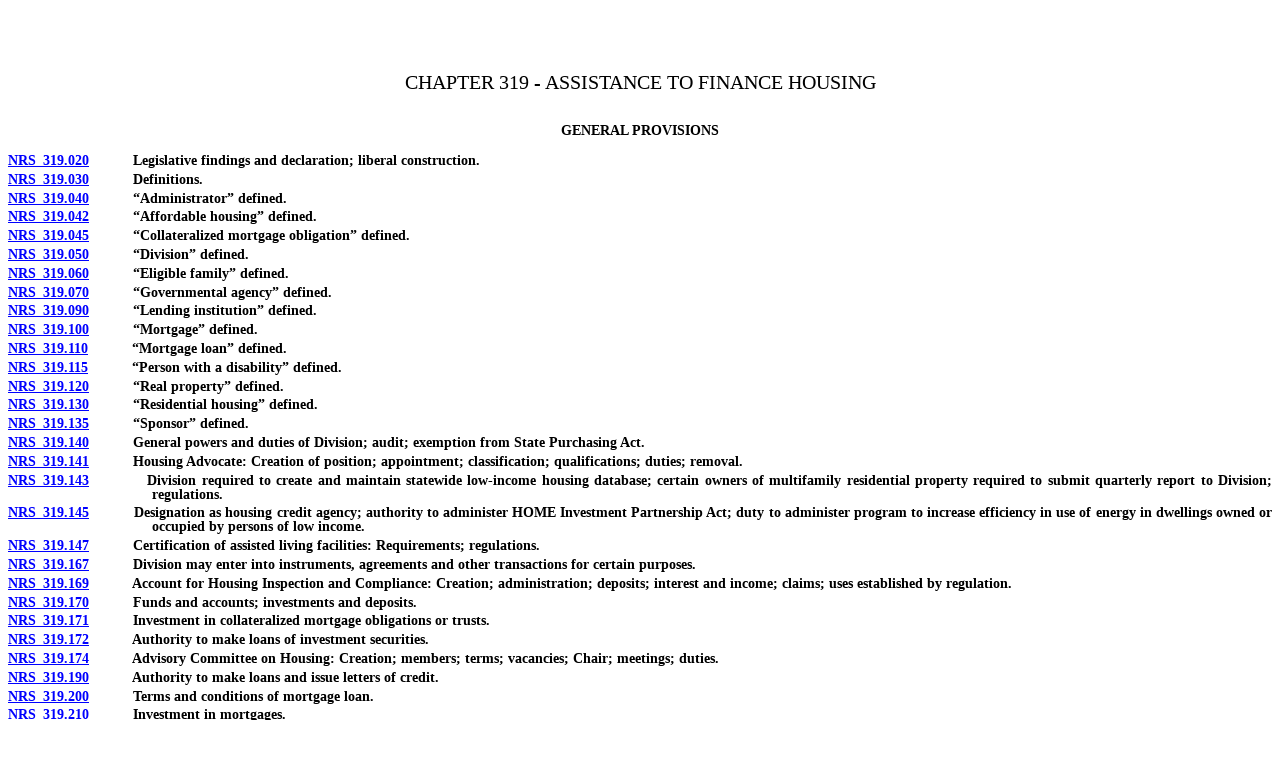

--- FILE ---
content_type: text/html
request_url: https://www.leg.state.nv.us/NRS/NRS-319.html
body_size: 32473
content:
<html>

<head>
<meta http-equiv=Content-Type content="text/html; charset=windows-1252">
<meta name=Generator content="Microsoft Word 15 (filtered)">
<meta name="format-detection" content="telephone=no">
<title>NRS: CHAPTER 319 - ASSISTANCE TO FINANCE HOUSING</title>
<style>
<!--
/* Font Definitions */

@font-face
	{font-family: "Wingdings 3";
    panose-1: 5 4 1 2 1 8 7 7 7 7;}
	
/* Style Definitions */

a:link, span.MsoHyperlink
	{font-family:"Times New Roman",serif;
	color:blue;
	text-decoration:underline;}
	
a:visited, span.MsoHyperlinkFollowed
	{color:#954F72;
	text-decoration:underline;}
	
p.MsoNormal, li.MsoNormal, div.MsoNormal
	{margin:0;
	margin-bottom:0;
	line-height:100%;
	font-size:1rem;
	font-family:"Times New Roman",serif;}
		
p.MsoTitle, li.MsoTitle, div.MsoTitle
	{margin-top:1.25rem;
	margin-right:0;
	margin-bottom:1.25rem;
	margin-left:0;
	text-align:center;
	line-height:100%;
	punctuation-wrap:simple;
	text-autospace:none;
	font-size:1.25rem;
	font-family:"Times New Roman",serif;
	font-weight:bold;}	

p.Chapter, li.Chapter, div.Chapter
	{margin-top:3rem;
	margin-right:0;
	margin-bottom:2rem;
	margin-left:0;
	text-align:center;
	line-height:100%;
	punctuation-wrap:simple;
	text-autospace:none;
	font-size:1.25rem;
	font-family:"Times New Roman",serif;}

p.Chaptertext, li.Chaptertext, div.Chaptertext
	{margin-top:0;
	margin-right:0;
	margin-bottom:1rem;
	margin-left:0;
	text-align:center;
	line-height:100%;
	punctuation-wrap:simple;
	text-autospace:none;
	font-size:1rem;
	font-family:"Times New Roman",serif;
	font-weight:bold;}

p.ChapterTitle, li.ChapterTitle, div.ChapterTitle
	{margin-top:0;
	margin-right:0;
	margin-bottom:1rem;
	margin-left:0;
	text-align:center;
	line-height:100%;
	font-size:1rem;
	font-family:"Times New Roman",serif;
	font-weight:bold;}

p.COHead1, li.COHead1, div.COHead1
	{margin-top:1.6669rem;
	margin-right:0;
	margin-bottom:1rem;
	margin-left:0;
	text-align:center;
	line-height:100%;
	font-size:0.875rem;
	font-family:"Times New Roman",serif;
	font-weight:bold;}
	
p.COHead2, li.COHead2, div.COHead2
	{margin-top:1rem;
	margin-right:0;
	margin-bottom:1rem;
	margin-left:0;
	text-align:center;
	line-height:100%;
	font-size:0.875rem;
	font-family:"Times New Roman",serif;
	font-weight:bold;}
	
p.COHead3, li.COHead3, div.COHead3
	{margin-top:1rem;
	margin-right:0;
	margin-bottom:1rem;
	margin-left:0;
	text-align:center;
	line-height:100%;
	font-size:0.875rem;
	font-family:"Times New Roman",serif;}
	
p.COHead4, li.COHead4, div.COHead4
	{margin-top:1rem;
	margin-right:0;
	margin-bottom:1rem;
	margin-left:0;
	text-align:center;
	line-height:100%;
	font-size:0.875rem;
	font-family:"Times New Roman",serif;
	font-variant:small-caps;
	font-weight:550;}
	
p.COLeadline, li.COLeadline, div.COLeadline
	{margin-top:0;
	margin-right:0;
	margin-bottom:0;
	margin-left:1.5in;
	margin-bottom:0.30rem;
	text-align:justify;
	text-indent:-1.5in;
	line-height:100%;
	font-size:0.875rem;
	font-weight:550;
	font-family:"Times New Roman",serif;}

p.ConstConLeadline, li.ConstConLeadline, div.ConstConLeadline
	{margin-top:0;
	margin-right:0;
	margin-bottom:0;
	margin-left:.4in;
	margin-bottom:.0;
	text-align:justify;
	text-indent:-.4in;
	line-height:100%;
	font-size:1rem;
	font-family:"Times New Roman",serif;
	font-weight:bold;
	text-decoration:underline;}
	
p.ConstConList, li.ConstConList, div.ConstConList
	{margin-top:0;
	margin-right:0;
	margin-bottom:0;
	margin-left:.4in;
	margin-bottom:0;
	text-align:justify;
	text-indent:-.4in;
	line-height:100%;
	font-size:1rem;
	font-family:"Times New Roman",serif;}
	
p.ConstConParaIndent, li.ConstConParaIndent, div.ConstConParaIndent
	{margin-top:0;
	margin-right:0;
	margin-bottom:0;
	margin-left:.4in;
	margin-bottom:0;
	text-align:justify;
	text-indent:-.4in;
	line-height:100%;
	font-size:1rem;
	font-family:"Times New Roman",serif;}
	
p.ConstConSigLine, li.ConstConSigLine, div.ConstConSigLine
	{margin-top:0;
	margin-right:0;
	margin-bottom:0;
	margin-left:.4in;
	margin-bottom:0;
	text-align:justify;
	text-indent:-.4in;
	line-height:100%;
	font-size:1rem;
	font-family:"Times New Roman",serif;}

p.ConstConH2, li.ConstConH2, div.ConstConH2
	{margin-top:0;
	margin-right:0;
	margin-bottom:0.875rem;
	margin-left:0;
	text-align:center;
	line-height:100%;
	page-break-after:avoid;
	font-size:0.875rem;
	font-family:"Times New Roman",serif;}

p.ConstH1, li.ConstH1, div.ConstH1
	{margin-top:1.6669rem;
	margin-right:0;
	margin-bottom:0.875rem;
	margin-left:0;
	text-align:center;
	line-height:100%;
	page-break-after:avoid;
	font-size:0.875rem;
	font-family:"Times New Roman",serif;
	font-weight:bold;}

p.ConstH2csc, li.ConstH2csc, div.ConstH2csc
	{margin-top:0;
	margin-right:0;
	margin-bottom:0.875rem;
	margin-left:0;
	text-align:center;
	line-height:100%;
	page-break-after:avoid;
	font-size:0.875rem;
	font-family:"Times New Roman",serif;
	font-variant:small-caps;}	
	
p.ConstH2CSC0, li.ConstH2CSC0, div.ConstH2CSC0
	{margin-top:0;
	margin-right:0;
	margin-bottom:0.875rem;
	margin-left:0;
	text-align:center;
	line-height:100%;
	page-break-after:avoid;
	font-size:0.875rem;
	font-family:"Times New Roman",serif;
	font-variant:small-caps;}
	
p.ConstPrefComment, li.ConstPrefComment, div.ConstPrefComment
	{margin-top:0;
	margin-right:0;
	margin-bottom:0.1669rem;
	margin-left:0;
	text-align:justify;
	line-height:100;
	font-size:0.875rem;
	font-family:"Times New Roman",serif;}

p.ConstPrefList, li.ConstPrefList, div.ConstPrefList
	{margin:0;
	margin-bottom:0;
	text-align:justify;
	line-height:100%;
	font-size:1rem;
	font-family:"Times New Roman",serif;}

p.ConstPrefPara, li.ConstPrefPara, div.ConstPrefPara
	{margin-top:0;
	margin-right:0;
	margin-bottom:0.1669rem;
	margin-left:0;
	text-align:justify;
	line-height:100%;
	font-size:0.875rem;
	font-family:"Times New Roman",serif;}	

p.ConstPrefTOC, li.ConstPrefTOC, div.ConstPrefTOC
	{margin:0;
	margin-bottom:.0
	text-align:justify;
	line-height:100%;
	font-size:1rem;
	font-family:"Times New Roman",serif;}
	
p.ConstPrelimPara, li.ConstPrelimPara, div.ConstPrelimPara
	{margin:0;
	margin-bottom:0;
	text-align:justify;
	line-height:100%;
	font-size:0.875rem;
	font-family:"Times New Roman",serif;}
	
p.ConstSecTOC, li.ConstSecTOC, div.ConstSecTOC
	{margin-top:0;
	margin-right:0;
	margin-bottom:0;
	margin-left:1.5in;
	margin-bottom:0;
	/* text-align:justify; Justifying causes misaligned tabbing.*/
	text-indent:-1.5in;
	line-height:100%;
	font-size:1rem;
	font-family:"Times New Roman",serif;}
	
p.ConstSourceNote, li.ConstSourceNote, div.ConstSourceNote
	{margin-top:0;
	margin-right:0;
	margin-bottom:0.875rem;
	margin-left:0;
	text-align:justify;
	line-height:100%;
	font-size:0.875rem;
	font-family:"Times New Roman",serif;}
	
p.ConstTOC, li.ConstTOC, div.ConstTOC
	{margin-top:0;
	margin-right:0;
	margin-bottom:0;
	margin-left:1.5in;
	margin-bottom:0;
	text-align:justify;
	text-indent:-1.5in;
	line-height:100%;
	font-size:1rem;
	font-family:"Times New Roman",serif;}

p.DocHeading, li.DocHeading, div.DocHeading
	{margin-top:1rem;
	margin-right:0;
	margin-bottom:1rem;
	margin-left:0;
	text-align:center;
	line-height:100%;
	page-break-after:avoid;
	punctuation-wrap:simple;
	text-autospace:none;
	font-size:1rem;
	font-family:"Times New Roman",serif;
	font-weight:bold;}
	
p.DocHeading2, li.DocHeading2, div.DocHeading2
	{margin-top:1rem;
	margin-right:0;
	margin-bottom:1rem;
	margin-left:0;
	text-align:center;
	line-height:100%;
	page-break-after:avoid;
	punctuation-wrap:simple;
	text-autospace:none;
	font-size:1rem;/
	font-family:"Times New Roman",serif;
	font-weight:bold;}	

p.J-Dash, li.J-Dash, div.J-Dash
	{margin-top:1rem;
	margin-right:0;
	margin-left:0;
	margin-bottom:4rem;
	text-align:center;
	line-height:100%;
	font-size:1rem;
	font-family:"Times New Roman",serif;}

p.Letter, li.Letter, div.Letter
	{margin-top:1.6669;
	margin-right:0;
	margin-bottom:0.8831rem;
	margin-left:0;
	text-align:center;
	line-height:100%;
	font-size:0.875rem;
	font-family:"Times New Roman",serif;
	font-weight:bold;}	
	
p.Level0, li.Level0, div.Level0
	{margin-top:0.3331rem;
	margin-right:0;
	margin-bottom:0.1669rem;
	margin-left:99.35pt;
	text-indent:-99.35pt;
	line-height:100%;
	page-break-after:avoid;
	font-size:0.875rem;
	font-family:"Times New Roman",serif;
	font-weight:bold;}
	
 p.Level1, li.Level1, div.Level1
	{margin-top:0;
	margin-right:0;
	margin-bottom:0;
	margin-left:99.0pt;
	margin-bottom:0.25rem;
	text-indent:-99.0pt;
	line-height:100%;
	font-size:0.875rem;
	font-family:"Times New Roman",serif;}
	
p.Level2, li.Level2, div.Level2
	{margin-top:0;
	margin-right:0;
	margin-bottom:0;
	margin-left:99.0pt;
	margin-bottom:0.25rem;
	text-indent:-99.0pt;
	line-height:100%;
	font-size:0.875rem;
	font-family:"Times New Roman",serif;}
	
p.Level3, li.Level3, div.Level3
	{margin-top:0;
	margin-right:0;
	margin-bottom:0;
	margin-left:99.0pt;
	margin-bottom:0.25rem;
	text-indent:-99.0pt;
	line-height:100%;
	font-size:0.875rem;
	font-family:"Times New Roman",serif;}
	
p.Level4, li.Level4, div.Level4
	{margin-top:0;
	margin-right:0;
	margin-bottom:0;
	margin-left:99.0pt;
	margin-bottom:0.25rem;
	text-indent:-99.0pt;
	line-height:100%;
	font-size:0.875rem;
	font-family:"Times New Roman",serif;}
	
p.Level5, li.Level5, div.Level5
	{margin-top:0;
	margin-right:0;
	margin-bottom:0;
	margin-left:99.0pt;
	margin-bottom:0.25rem;
	text-indent:-99.0pt;
	line-height:100%;
	font-size:0.875rem;
	font-family:"Times New Roman",serif;}	

p.NRStable, li.NRStable, div.NRStable
	{margin:0;
	margin-bottom:0;
	line-height:100%;
	font-size:0.875rem;/
	font-family:"Times New Roman",serif;}

p.NRStable1, li.NRStable1, div.NRStable1
	{margin:0;
	margin-bottom:0;
	text-align:justify;
	line-height:100%;
	font-size:0.875rem;
	font-family:"Times New Roman",serif;}

p.NRStablehead, li.NRStablehead, div.NRStablehead
	{margin:0;
	margin-bottom:0;
	text-align:justify;
	line-height:100%;
	font-size:0.875rem;
	font-family:"Times New Roman",serif;}

p.RedistrictingText, li.RedistrictingText, div.RedistrictingText
	{margin-top:0;
	margin-right:0;
	margin-bottom:0.875rem;
	margin-left:0;
	text-align:justify;
	line-height:100%;
	font-size:0.875rem;
	font-family:"Times New Roman",serif;}

p.RuleHead1, li.RuleHead1, div.RuleHead1
	{margin-top:0;
	margin-right:0;
	margin-bottom:0.875rem
	margin-left:0;
	text-align:center;
	line-height:100%;
	font-size:0.875rem;
	font-family:"Times New Roman",serif;}	

p.RuleHead2, li.RuleHead2, div.RuleHead2
	{margin-top:0.875rem;
	margin-right:0;
	margin-bottom:10.0pt;
	margin-left:0;
	text-align:center;
	line-height:100%;
	font-size:0.875rem;
	font-family:"Times New Roman",serif;
	font-weight:bold;}	
	
p.RuleIntro, li.RuleIntro, div.RuleIntro
	{margin-top:0;
	margin-right:0;
	margin-bottom:0.875rem;
	margin-left:0;
	text-align:center;
	line-height:100%;
	page-break-after:avoid;
	font-size:0.875rem;
	font-family:"Times New Roman",serif;
	font-weight:bold;}

p.RuleTitle, li.RuleTitle, div.RuleTitle
	{margin-top:1.1669rem;
	margin-right:0;
	margin-bottom:1.1669rem;
	margin-left:0;
	text-align:center;
	line-height:100%;
	font-size:1.1669rem;
	font-family:"Times New Roman",serif;
	font-weight:bold;}	

p.SectBody, li.SectBody, div.SectBody
	{margin:0;
	margin-bottom:0.2rem;
	text-align:justify;
	line-height:100%;
	font-size:1rem;
	font-family:"Times New Roman",serif;}

p.Section, li.Section, div.Section
	{font-weight:bold;}

p.SourceNote, li.SourceNote, div.SourceNote
	{margin-top:0;
	margin-right:0;
	margin-bottom:0.875rem;
	margin-left:0;
	text-align:justify;
	line-height:100%;
	font-size:0.875rem;
	font-family:"Times New Roman",serif;}	

 p.TocNote, li.TocNote, div.TocNote
	{margin-top:1.6669rem;
	margin-right:0;
	margin-bottom:0;
	margin-left:76.3pt;
	margin-bottom:0.25rem;
	text-align:justify;
	text-indent:-76.3pt;
	line-height:100%;
	font-size:0.875rem;
	font-family:"Times New Roman",serif;
	font-weight:bold;}

span.Extension
	{font-family:"Tahoma",sans-serif;
	color:white;
	font-weight:bold;
	font-style:italic;}

span.Leadline
	{font-family:"Times New Roman",serif;
	font-weight:bold;}
	
span.Section
	{font-weight:bold;}	
	
span.Empty
	{font-weight:bold;}
	
 /* Page Definitions */
 @page WordSection1
	{size:8.5in 11.0in;
	margin:1.0in 1.0in 1.0in 1.0in;}
div.WordSection1
	{page:WordSection1;}
-->
</style>

</head>

<body lang=EN-US link=blue vlink="#954F72">

<div class="WordSection1">

<p class="MsoNormal"><b><span style='color:white'>[Rev. 6/29/2024 3:39:47
PM--2023]</span></b></p>

<p class="Chapter"><a name=NRS319></a>CHAPTER 319 - ASSISTANCE TO FINANCE HOUSING</p>

<p class="COHead1">GENERAL PROVISIONS</p>

<p class="COLeadline"><a href="#NRS319Sec020">NRS&#8194;319.020</a>           Legislative
findings and declaration; liberal construction.</p>

<p class="COLeadline"><a href="#NRS319Sec030">NRS&#8194;319.030</a>           Definitions.
</p>

<p class="COLeadline"><a href="#NRS319Sec040">NRS&#8194;319.040</a>           “Administrator”
defined.</p>

<p class="COLeadline"><a href="#NRS319Sec042">NRS&#8194;319.042</a>           “Affordable
housing” defined.</p>

<p class="COLeadline"><a href="#NRS319Sec045">NRS&#8194;319.045</a>           “Collateralized
mortgage obligation” defined.</p>

<p class="COLeadline"><a href="#NRS319Sec050">NRS&#8194;319.050</a>           “Division”
defined.</p>

<p class="COLeadline"><a href="#NRS319Sec060">NRS&#8194;319.060</a>           “Eligible
family” defined.</p>

<p class="COLeadline"><a href="#NRS319Sec070">NRS&#8194;319.070</a>           “Governmental
agency” defined.</p>

<p class="COLeadline"><a href="#NRS319Sec090">NRS&#8194;319.090</a>           “Lending
institution” defined.</p>

<p class="COLeadline"><a href="#NRS319Sec100">NRS&#8194;319.100</a>           “Mortgage”
defined.</p>

<p class="COLeadline"><a href="#NRS319Sec110">NRS&#8194;319.110</a>           “Mortgage
loan” defined.</p>

<p class="COLeadline"><a href="#NRS319Sec115">NRS&#8194;319.115</a>           “Person
with a disability” defined.</p>

<p class="COLeadline"><a href="#NRS319Sec120">NRS&#8194;319.120</a>           “Real
property” defined.</p>

<p class="COLeadline"><a href="#NRS319Sec130">NRS&#8194;319.130</a>           “Residential
housing” defined.</p>

<p class="COLeadline"><a href="#NRS319Sec135">NRS&#8194;319.135</a>           “Sponsor”
defined.</p>

<p class="COLeadline"><a href="#NRS319Sec140">NRS&#8194;319.140</a>           General
powers and duties of Division; audit; exemption from State Purchasing Act.</p>

<p class="COLeadline"><a href="#NRS319Sec141">NRS&#8194;319.141</a>           Housing
Advocate: Creation of position; appointment; classification; qualifications;
duties; removal.</p>

<p class="COLeadline"><a href="#NRS319Sec143">NRS&#8194;319.143</a>           Division
required to create and maintain statewide low-income housing database; certain
owners of multifamily residential property required to submit quarterly report
to Division; regulations.</p>

<p class="COLeadline"><a href="#NRS319Sec145">NRS&#8194;319.145</a>           Designation
as housing credit agency; authority to administer HOME Investment Partnership
Act; duty to administer program to increase efficiency in use of energy in dwellings
owned or occupied by persons of low income.</p>

<p class="COLeadline"><a href="#NRS319Sec147">NRS&#8194;319.147</a>           Certification
of assisted living facilities: Requirements; regulations.</p>

<p class="COLeadline"><a href="#NRS319Sec167">NRS&#8194;319.167</a>           Division
may enter into instruments, agreements and other transactions for certain
purposes.</p>

<p class="COLeadline"><a href="#NRS319Sec169">NRS&#8194;319.169</a>           Account
for Housing Inspection and Compliance: Creation; administration; deposits;
interest and income; claims; uses established by regulation.</p>

<p class="COLeadline"><a href="#NRS319Sec170">NRS&#8194;319.170</a>           Funds
and accounts; investments and deposits.</p>

<p class="COLeadline"><a href="#NRS319Sec171">NRS&#8194;319.171</a>           Investment
in collateralized mortgage obligations or trusts.</p>

<p class="COLeadline"><a href="#NRS319Sec172">NRS&#8194;319.172</a>           Authority
to make loans of investment securities.</p>

<p class="COLeadline"><a href="#NRS319Sec174">NRS&#8194;319.174</a>           Advisory
Committee on Housing: Creation; members; terms; vacancies; Chair; meetings;
duties.</p>

<p class="COLeadline"><a href="#NRS319Sec190">NRS&#8194;319.190</a>           Authority
to make loans and issue letters of credit.</p>

<p class="COLeadline"><a href="#NRS319Sec200">NRS&#8194;319.200</a>           Terms
and conditions of mortgage loan.</p>

<p class="COLeadline"><a href="#NRS319Sec210">NRS&#8194;319.210</a>           Investment
in mortgages.</p>

<p class="COLeadline"><a href="#NRS319Sec220">NRS&#8194;319.220</a>           Mortgages
in default: Foreclosure; modification of terms.</p>

<p class="COLeadline"><a href="#NRS319Sec230">NRS&#8194;319.230</a>           Loans
to or purchase of securities from lending institutions; collateral.</p>

<p class="COLeadline"><a href="#NRS319Sec235">NRS&#8194;319.235</a>           Financing
rental sites for mobile homes and equipment for conservation of energy in
residential dwelling units.</p>

<p class="COLeadline"><a href="#NRS319Sec240">NRS&#8194;319.240</a>           Lending
fees and charges.</p>

<p class="COLeadline"><a href="#NRS319Sec250">NRS&#8194;319.250</a>           Insurance.</p>

<p class="COLeadline"><a href="#NRS319Sec260">NRS&#8194;319.260</a>           Prerequisites
to financing residential housing.</p>

<p class="COLeadline"><a href="#NRS319Sec265">NRS&#8194;319.265</a>           Requirements
for regulations adopted by Division that establish program for financing
certain residential housing projects.</p>

<p class="COHead1">ISSUANCE OF NOTES, BONDS AND OTHER OBLIGATIONS</p>

<p class="COLeadline"><a href="#NRS319Sec270">NRS&#8194;319.270</a>           Notes
and bonds: Issuance; limitation on outstanding obligations.</p>

<p class="COLeadline"><a href="#NRS319Sec280">NRS&#8194;319.280</a>           Notes
and bonds: Execution; terms; <a href="NRS-349.html#NRS349">chapter 349</a> of
NRS inapplicable.</p>

<p class="COLeadline"><a href="#NRS319Sec290">NRS&#8194;319.290</a>           Notes
and bonds: Pledges as security.</p>

<p class="COLeadline"><a href="#NRS319Sec300">NRS&#8194;319.300</a>           Bonds:
Trust indentures as security.</p>

<p class="COLeadline"><a href="#NRS319Sec310">NRS&#8194;319.310</a>           Notes
and bonds: Guarantees of payment.</p>

<p class="COLeadline"><a href="#NRS319Sec320">NRS&#8194;319.320</a>           Notes
and bonds: Redemption; remarketing or refunding.</p>

<p class="COLeadline"><a href="#NRS319Sec323">NRS&#8194;319.323</a>           Issuance
of collateralized mortgage obligations; use of proceeds; submission of findings
to State Board of Finance.</p>

<p class="COLeadline"><a href="#NRS319Sec325">NRS&#8194;319.325</a>           Division
may provide that bonds, notes or loans be insured or secured; payment of costs
associated with insurance.</p>

<p class="COLeadline"><a href="#NRS319Sec327">NRS&#8194;319.327</a>           Exemption
of interest on Division’s bonds from federal income taxation: Waiver; issuance
of obligations not exempt from taxation.</p>

<p class="COLeadline"><a href="#NRS319Sec330">NRS&#8194;319.330</a>           Refunding
obligations: Issuance, sale and exchange.</p>

<p class="COLeadline"><a href="#NRS319Sec340">NRS&#8194;319.340</a>           Bond
reserve funds: Establishment; use; requirements.</p>

<p class="COLeadline"><a href="#NRS319Sec350">NRS&#8194;319.350</a>           Bond
reserve funds: Limitations.</p>

<p class="COLeadline"><a href="#NRS319Sec360">NRS&#8194;319.360</a>           Bond
reserve funds: Purpose; status reports.</p>

<p class="COLeadline"><a href="#NRS319Sec370">NRS&#8194;319.370</a>           Remedies
of bondholders and noteholders.</p>

<p class="COLeadline"><a href="#NRS319Sec380">NRS&#8194;319.380</a>           Pledge
against impairment of holders’ rights and remedies; credit of State not
pledged.</p>

<p class="COLeadline"><a href="#NRS319Sec390">NRS&#8194;319.390</a>           Notes
and bonds as legal investments.</p>

<p class="COHead1">AFFORDABILITY RESTRICTIONS ON CERTAIN HOUSING</p>

<p class="COLeadline"><a href="#NRS319Sec410">NRS&#8194;319.410</a>           Definitions.</p>

<p class="COLeadline"><a href="#NRS319Sec420">NRS&#8194;319.420</a>           Termination:
Notice; meeting; penalties; regulations.</p>

<p class="COLeadline"><a href="#NRS319Sec430">NRS&#8194;319.430</a>           Ending
upon expiration: Notice; meeting; penalty for failure to provide notice;
regulations.</p>

<p class="COLeadline"><a href="#NRS319Sec440">NRS&#8194;319.440</a>           Maintenance
after expiration: Notice; annual report; notice for subsequent ending;
regulations.</p>

<p class="COHead1">ACCOUNT FOR AFFORDABLE HOUSING</p>

<p class="COLeadline"><a href="#NRS319Sec500">NRS&#8194;319.500</a>           Creation;
investment of money; claims.</p>

<p class="COLeadline"><a href="#NRS319Sec510">NRS&#8194;319.510</a>           Use
and distribution of money in Account.</p>

<p class="COLeadline"><a href="#NRS319Sec520">NRS&#8194;319.520</a>           Regulations
concerning distribution and use of money in Account; requirements for recipient
of money.</p>

<p class="COLeadline"><a href="#NRS319Sec530">NRS&#8194;319.530</a>           Pets
must be allowed in housing acquired, constructed or rehabilitated with money
from Account; limitations; service animals and service animals in training.</p>

<p class="COHead1">SUPPORTIVE HOUSING</p>

<p class="COLeadline"><a href="#NRS319Sec600">NRS&#8194;319.600</a>           Grant
program; requirements; regulations; report.</p>

<p class="COLeadline"><a href="#NRS319Sec610">NRS&#8194;319.610</a>           Nevada
Supportive Housing Development Fund: Creation; gifts, grants and donations;
interest; use.</p>

<p class="COHead1">UNLAWFUL ACTS</p>

<p class="COLeadline"><a href="#NRS319Sec900">NRS&#8194;319.900</a>           False
statements; penalty.</p>

<p class="J-Dash">_________</p>

<p class="DocHeading">GENERAL PROVISIONS</p>

<p class="SectBody"><span class="Empty">      <a name=NRS319Sec020></a>NRS&#8194;</span><span
class="Section">319.020</span><span class="Empty">&#8194;&#8194;</span><span
class="Leadline">Legislative findings and declaration; liberal construction.</span><span
class="Empty">&#8194;&#8194;</span>The Legislature finds and declares that:</p>

<p class="SectBody">      1.&#8194;&#8194;There exists a serious shortage of
decent, safe and sanitary housing in this State available to persons and
families of low and moderate income and that many other persons and families
are unable to secure or afford, without assistance, decent, safe and sanitary
housing.</p>

<p class="SectBody">      2.&#8194;&#8194;This condition is conducive to disease,
crime, environmental decline and poverty, impairs the economic value of large
areas, which are characterized by depreciated value, impaired investments,
reduced capacity to pay taxes, and lack of new development to meet the needs of
area residents, and is a menace to the health, safety, morals and welfare of
the residents of this State.</p>

<p class="SectBody">      3.&#8194;&#8194;This condition results in a loss of
population and further deterioration accompanied by added costs to communities
for creation of new public facilities and services elsewhere.</p>

<p class="SectBody">      4.&#8194;&#8194;It is difficult and uneconomic for
individual owners independently to remedy this condition.</p>

<p class="SectBody">      5.&#8194;&#8194;One major cause of this condition has
been recurrent shortages of money from private sources, and such shortages have
contributed to reductions in construction of new residential housing and have
made the sale and purchase of existing residential housing a virtual
impossibility in certain parts of the State. Other causes of this condition
include increases in rental values and decreases in the availability of federal
funding for housing.</p>

<p class="SectBody">      6.&#8194;&#8194;The ordinary operations of private enterprise
have not in the past corrected these conditions.</p>

<p class="SectBody">      7.&#8194;&#8194;The reduction in housing construction
has caused substantial unemployment and underemployment in the construction
industry which, together with the shortage of affordable housing, results in
hardships, wastes human resources, increases the public assistance burdens of
the State, impairs the security of family life, impedes the economic and
physical development of the State and adversely affects the welfare, health and
prosperity of all the people of this State.</p>

<p class="SectBody">      8.&#8194;&#8194;A stable supply of adequate money for
the financing and provision of other assistance to obtain housing is required
to encourage new housing in an orderly and sustained manner, to increase the
availability of affordable housing, and thereby to reduce these detrimental
results.</p>

<p class="SectBody">      9.&#8194;&#8194;It is necessary to create a Housing
Division in the Department of Business and Industry to encourage the investment
of private capital and stimulate the financing of housing through the use of
public financing to provide mortgage loans and to make loans to and purchase
mortgage loans from mortgage lenders, and to perform any other function
authorized by this chapter.</p>

<p class="SectBody">      10.&#8194;&#8194;It is appropriate for the Housing
Division to issue obligations regardless of their characterization for the
purposes of federal income taxation by the United States Department of the
Treasury.</p>

<p class="SectBody">      11.&#8194;&#8194;All of the purposes set forth in this
chapter are public purposes and uses for which public money may be borrowed,
expended, advanced, loaned or granted.</p>

<p class="SectBody"><span style='font-family:"Wingdings 3"'>Ê</span> This chapter
must be liberally construed to accomplish the public purposes and alleviate the
detrimental conditions set forth in this section.</p>

<p class="SourceNote">      (Added to NRS by <a
href="../Statutes/58th/Stats197503.html#Stats197503page625">1975,
625</a>; A <a
href="../Statutes/64th/Stats198706.html#Stats198706page1353">1987,
1353</a>; <a
href="../Statutes/65th/Stats198907.html#Stats198907page1213">1989,
1213</a>; <a
href="../Statutes/67th/Stats199307.html#Stats199307page1554">1993,
1554</a>)</p>

<p class="SectBody"><span class="Empty">      <a name=NRS319Sec030></a>NRS&#8194;</span><span
class="Section">319.030</span><span class="Empty">&#8194;&#8194;</span><span
class="Leadline">Definitions.</span><span class="Empty">&#8194;&#8194;</span>As
used in this chapter, the words and terms defined in <a
href="#NRS319Sec040">NRS 319.040</a> to <a
href="#NRS319Sec135">319.135</a>, inclusive, have the meanings
ascribed to them in those sections.</p>

<p class="SourceNote">      (Added to NRS by <a
href="../Statutes/58th/Stats197503.html#Stats197503page626">1975,
626</a>; A <a
href="../Statutes/60th/Stats197906.html#Stats197906page1186">1979,
1186</a>; <a
href="../Statutes/64th/Stats198706.html#Stats198706page1354">1987,
1354</a>; <a
href="../Statutes/75th2009/Stats200906.html#Stats200906page540">2009,
540</a>; <a
href="../Statutes/80th2019/Stats201908.html#Stats201908page1419">2019,
1419</a>)</p>

<p class="SectBody"><span class="Empty">      <a name=NRS319Sec040></a>NRS&#8194;</span><span
class="Section">319.040</span><span class="Empty">&#8194;&#8194;</span><span
class="Leadline">“Administrator” defined.</span><span class="Empty">&#8194;&#8194;</span>“Administrator”
means the Administrator of the Division.</p>

<p class="SourceNote">      (Added to NRS by <a
href="../Statutes/58th/Stats197503.html#Stats197503page626">1975,
626</a>; A <a
href="../Statutes/67th/Stats199307.html#Stats199307page1555">1993,
1555</a>)</p>

<p class="SectBody"><span class="Empty">      <a name=NRS319Sec042></a>NRS&#8194;</span><span
class="Section">319.042</span><span class="Empty">&#8194;&#8194;</span><span
class="Leadline">“Affordable housing” defined.</span><span class="Empty">&#8194;&#8194;</span>“Affordable
housing” has the meaning ascribed to it in <a href="NRS-278.html#NRS278Sec0105">NRS
278.0105</a>.</p>

<p class="SourceNote">      (Added to NRS by <a
href="../Statutes/80th2019/Stats201908.html#Stats201908page1419">2019,
1419</a>)</p>

<p class="SectBody"><span class="Empty">      <a name=NRS319Sec045></a>NRS&#8194;</span><span
class="Section">319.045</span><span class="Empty">&#8194;&#8194;</span><span
class="Leadline">“Collateralized mortgage obligation” defined.</span><span
class="Empty">&#8194;&#8194;</span>“Collateralized mortgage obligation” means an
obligation which represents an interest in a loan or a group of loans or which
may be issued by the owner of one or more loans and secured by an assignment of
or an interest in the principal or interest payable from such a loan or loans
or by an interest in the underlying loan.</p>

<p class="SourceNote">      (Added to NRS by <a
href="../Statutes/64th/Stats198706.html#Stats198706page1350">1987,
1350</a>)</p>

<p class="SectBody"><span class="Empty">      <a name=NRS319Sec050></a>NRS&#8194;</span><span
class="Section">319.050</span><span class="Empty">&#8194;&#8194;</span><span
class="Leadline">“Division” defined.</span><span class="Empty">&#8194;&#8194;</span>“Division”
means the Housing Division of the Department of Business and Industry.</p>

<p class="SourceNote">      (Added to NRS by <a
href="../Statutes/58th/Stats197503.html#Stats197503page626">1975,
626</a>; A <a
href="../Statutes/67th/Stats199307.html#Stats199307page1555">1993,
1555</a>)</p>

<p class="SectBody"><span class="Empty">      <a name=NRS319Sec060></a>NRS&#8194;</span><span
class="Section">319.060</span><span class="Empty">&#8194;&#8194;</span><span
class="Leadline">“Eligible family” defined.</span><span class="Empty">&#8194;&#8194;</span>“Eligible
family” means a person or family, selected without regard to race, creed,
national origin, sex, sexual orientation, or gender identity or expression,
determined by the Division to require such assistance as is made available by
this chapter on account of insufficient personal or family income after taking
into consideration, without limitation, such factors as:</p>

<p class="SectBody">      1.&#8194;&#8194;The amount of the total income of that
person or family available for housing needs;</p>

<p class="SectBody">      2.&#8194;&#8194;The size of the family;</p>

<p class="SectBody">      3.&#8194;&#8194;The cost and condition of housing
facilities available;</p>

<p class="SectBody">      4.&#8194;&#8194;The ability of the person or family to
compete successfully in the normal private housing market and to pay the
amounts at which private enterprise is providing decent, safe and sanitary
housing;</p>

<p class="SectBody">      5.&#8194;&#8194;If appropriate, standards established
for various federal programs determining eligibility based on income of those
persons and families; and</p>

<p class="SectBody">      6.&#8194;&#8194;Service in the Armed Forces of the
United States with a minimum of 90 days on active duty at some time between:</p>

<p class="SectBody">      (a)&#8194;April 21, 1898, and June 15, 1903;</p>

<p class="SectBody">      (b)&#8194;April 6, 1917, and November 11, 1918;</p>

<p class="SectBody">      (c)&#8194;December 7, 1941, and December 31, 1946;</p>

<p class="SectBody">      (d)&#8194;June 25, 1950, and January 31, 1955; or</p>

<p class="SectBody">      (e)&#8194;January 1, 1961, and May 7, 1975,</p>

<p class="SectBody"><span style='font-family:"Wingdings 3"'>Ê</span> and at least
2 years’ continuous residence in Nevada immediately preceding any application
for assistance under this chapter.</p>

<p class="SourceNote">      (Added to NRS by <a
href="../Statutes/58th/Stats197503.html#Stats197503page626">1975,
626</a>; A <a
href="../Statutes/60th/Stats197906.html#Stats197906page1186">1979,
1186</a>; <a
href="../Statutes/65th/Stats198907.html#Stats198907page1214">1989,
1214</a>; <a
href="../Statutes/79th2017/Stats201707.html#Stats201707page1069">2017,
1069</a>)</p>

<p class="SectBody"><span class="Empty">      <a name=NRS319Sec070></a>NRS&#8194;</span><span
class="Section">319.070</span><span class="Empty">&#8194;&#8194;</span><span
class="Leadline">“Governmental agency” defined.</span><span class="Empty">&#8194;&#8194;</span>“Governmental
agency” means the United States of America, this state or any department,
division, public corporation, public agency, political subdivision or other
public instrumentality of either.</p>

<p class="SourceNote">      (Added to NRS by <a
href="../Statutes/58th/Stats197503.html#Stats197503page626">1975,
626</a>)</p>

<p class="SectBody"><span class="Empty">      <a name=NRS319Sec090></a>NRS&#8194;</span><span
class="Section">319.090</span><span class="Empty">&#8194;&#8194;</span><span
class="Leadline">“Lending institution” defined.</span><span class="Empty">&#8194;&#8194;</span>“Lending
institution” means any bank or trust company, Federal National Mortgage
Association approved mortgage company, national banking association, savings
and loan association, savings bank or other financial institution or
governmental agency of the United States which customarily provides service or
otherwise aids in the financing of mortgages located in this state.</p>

<p class="SourceNote">      (Added to NRS by <a
href="../Statutes/58th/Stats197503.html#Stats197503page626">1975,
626</a>; A <a
href="../Statutes/79th2017/Stats201717.html#Stats201717page3097">2017,
3097</a>)</p>

<p class="SectBody"><span class="Empty">      <a name=NRS319Sec100></a>NRS&#8194;</span><span
class="Section">319.100</span><span class="Empty">&#8194;&#8194;</span><span
class="Leadline">“Mortgage” defined.</span><span class="Empty">&#8194;&#8194;</span>“Mortgage”
means a mortgage deed, deed of trust or other instrument which constitutes a
lien on real property in fee simple or on a leasehold under a lease whose
remaining term, at the time such mortgage is acquired, does not expire for at
least that number of years beyond the maturity date of the obligation secured
by such mortgage as is established by the Division as necessary to protect its
interest as mortgagee.</p>

<p class="SourceNote">      (Added to NRS by <a
href="../Statutes/58th/Stats197503.html#Stats197503page627">1975,
627</a>)</p>

<p class="SectBody"><span class="Empty">      <a name=NRS319Sec110></a>NRS&#8194;</span><span
class="Section">319.110</span><span class="Empty">&#8194;&#8194;</span><span
class="Leadline">“Mortgage loan” defined.</span><span class="Empty">&#8194;&#8194;</span>“Mortgage
loan” means an interest-bearing obligation secured by a mortgage on land and
improvements in this state.</p>

<p class="SourceNote">      (Added to NRS by <a
href="../Statutes/58th/Stats197503.html#Stats197503page627">1975,
627</a>)</p>

<p class="SectBody"><span class="Empty">      <a name=NRS319Sec115></a>NRS&#8194;</span><span
class="Section">319.115</span><span class="Empty">&#8194;&#8194;</span><span
class="Leadline">“Person with a disability” defined.</span><span class="Empty">&#8194;&#8194;</span>“Person
with a disability” has the meaning ascribed to it in <a
href="NRS-433.html#NRS433Sec5473">NRS 433.5473</a>.</p>

<p class="SourceNote">      (Added to NRS by <a
href="../Statutes/75th2009/Stats200906.html#Stats200906page539">2009,
539</a>)</p>

<p class="SectBody"><span class="Empty">      <a name=NRS319Sec120></a>NRS&#8194;</span><span
class="Section">319.120</span><span class="Empty">&#8194;&#8194;</span><span
class="Leadline">“Real property” defined.</span><span class="Empty">&#8194;&#8194;</span>“Real
property” means all lands, including rights to space above the lands,
improvements and fixtures on the lands and property of any nature appurtenant
to or used in connection with the lands, and every estate, interest and right,
legal or equitable, in the lands, including terms of years and liens by way of
judgment, mortgage or otherwise and the indebtedness secured by such liens.</p>

<p class="SourceNote">      (Added to NRS by <a
href="../Statutes/58th/Stats197503.html#Stats197503page627">1975,
627</a>; A <a
href="../Statutes/59th/Stats197701.html#Stats197701page50">1977,
50</a>)</p>

<p class="SectBody"><span class="Empty">      <a name=NRS319Sec130></a>NRS&#8194;</span><span
class="Section">319.130</span><span class="Empty">&#8194;&#8194;</span><span
class="Leadline">“Residential housing” defined.</span><span class="Empty">&#8194;&#8194;</span>“Residential
housing” means one or more new or existing residential dwelling units financed
pursuant to the provisions of this chapter for the primary purpose of providing
decent, safe and sanitary dwelling accommodations for eligible families in need
of housing, including any buildings, manufactured homes, mobile homes, mobile
home parks, land, improvements, equipment, facilities, other real or personal
property, or other related nonhousing facilities which are necessary,
convenient or desirable in connection therewith, and including but not limited
to streets, sewers, utilities, parks, site preparation, landscaping and other
nonhousing facilities such as administrative, community, transportation,
health, recreational, educational, commercial, retail, welfare and public
facilities which the Division determines improve the quality of the residential
living for eligible families.</p>

<p class="SourceNote">      (Added to NRS by <a
href="../Statutes/58th/Stats197503.html#Stats197503page627">1975,
627</a>; A <a
href="../Statutes/61st/Stats198109.html#Stats198109page1664">1981,
1664</a>; <a
href="../Statutes/62nd/Stats198305.html#Stats198305page971">1983,
971</a>)</p>

<p class="SectBody"><span class="Empty">      <a name=NRS319Sec135></a>NRS&#8194;</span><span
class="Section">319.135</span><span class="Empty">&#8194;&#8194;</span><span
class="Leadline">“Sponsor” defined.</span><span class="Empty">&#8194;&#8194;</span>“Sponsor”
means any natural person, association, corporation, joint venture, partnership,
trust, state agency, municipality or other legal entity, or any combination
thereof, which:</p>

<p class="SectBody">      1.&#8194;&#8194;Has been approved by the Division to acquire,
own, construct, rehabilitate, operate, lease, manage or maintain a housing
project; and</p>

<p class="SectBody">      2.&#8194;&#8194;Except for a state agency or
municipality, has agreed to subject itself to regulation by the Division.</p>

<p class="SourceNote">      (Added to NRS by <a
href="../Statutes/59th/Stats197701.html#Stats197701page195">1977,
195</a>)</p>

<p class="SectBody"><span class="Empty">      <a name=NRS319Sec140></a>NRS&#8194;</span><span
class="Section">319.140</span><span class="Empty">&#8194;&#8194;</span><span
class="Leadline">General powers and duties of Division; audit; exemption from
State Purchasing Act.</span></p>

<p class="SectBody">      1.&#8194;&#8194;The Division shall administer the
provisions of this chapter. The Administrator may adopt, amend or rescind
regulations, consistent with the provisions of this chapter, appropriate to
carry out its purposes.</p>

<p class="SectBody">      2.&#8194;&#8194;The Administrator may make copies of
all proceedings and other records and documents of the Division and issue
certificates under the seal of the Division to the effect that the copies are
true copies, and all persons dealing with the Division may rely upon such
certificates.</p>

<p class="SectBody">      3.&#8194;&#8194;The Division has perpetual succession,
subject to termination in accordance with statute, and may:</p>

<p class="SectBody">      (a)&#8194;Sue and be sued in its own name, subject to <a
href="NRS-041.html#NRS041">chapter 41</a> of NRS;</p>

<p class="SectBody">      (b)&#8194;Adopt an official seal and alter the same at
the pleasure of the Division;</p>

<p class="SectBody">      (c)&#8194;Maintain such offices at any place or places
within the State as it determines necessary to carry out the provisions of this
chapter;</p>

<p class="SectBody">      (d)&#8194;Maintain records, proceedings and documents
of the Division, subject to <a href="NRS-239.html#NRS239">chapters 239</a>, <a
href="NRS-239A.html#NRS239A">239A</a> and <a href="NRS-239B.html#NRS239B">239B</a>
of NRS;</p>

<p class="SectBody">      (e)&#8194;Develop or purchase, lease or otherwise
acquire one or more information systems that the Division determines are
necessary or convenient for the exercise of its powers and duties pursuant to
this chapter and acquire any consulting, support or other service for such
information systems;</p>

<p class="SectBody">      (f)&#8194;Make and execute contracts and all other instruments
necessary or convenient for the exercise of its powers and functions pursuant
to this chapter with any governmental agency, private corporation or other
entity, or natural person;</p>

<p class="SectBody">      (g)&#8194;Enter into agreements or other transactions
with, and accept grants from and cooperate with, any governmental agency or
other source in furtherance of the purposes of this chapter;</p>

<p class="SectBody">      (h)&#8194;Acquire real or personal property or any
interest therein, by gift, purchase, foreclosure, deed in lieu of foreclosure,
lease, option or otherwise;</p>

<p class="SectBody">      (i)&#8194;Hold, sell, assign, lease, encumber,
mortgage, release or otherwise dispose of any real or personal property or any
interest therein, by public or private sale, with or without public bidding,
notwithstanding any other provision of law;</p>

<p class="SectBody">      (j)&#8194;Employ or contract for the services of
attorneys, accountants, financial experts and any other advisers, employees,
consultants and agents as the Administrator may determine to be necessary;</p>

<p class="SectBody">      (k)&#8194;Create or cause to be created legal entities,
including nonprofit corporations, grantor trusts and other legal entities,
which the Division determines are necessary or convenient for the exercise of
its powers and duties pursuant to this chapter, provided, however, that the
issuance of bonds, notes or other evidence of indebtedness by any legal entity
controlled by the Division is subject to the approval of the State Board of
Finance;</p>

<p class="SectBody">      (l)&#8194;Provide advice, technical information,
training and educational services related to the development of housing,
building technologies and related fields;</p>

<p class="SectBody">      (m)&#8194;Conduct research, make grants, and promote
the development of housing, building technologies and related fields; and</p>

<p class="SectBody">      (n)&#8194;Do any and all things necessary or
appropriate to carry out its purposes and exercise the powers expressly granted
pursuant to this chapter.</p>

<p class="SectBody">      4.&#8194;&#8194;The Division shall cause an audit of
its books and accounts to be made at least once in each fiscal year by a
certified public accountant. The certified public accountant may audit the
Division’s books and accounts for consecutive audit periods as requested by the
Division.</p>

<p class="SectBody">      5.&#8194;&#8194;The Division is exempt from the
provisions of <a href="NRS-333.html#NRS333">chapter 333</a> of NRS.</p>

<p class="SourceNote">      (Added to NRS by <a
href="../Statutes/58th/Stats197503.html#Stats197503page627">1975,
627</a>; A <a
href="../Statutes/60th/Stats197906.html#Stats197906page1186">1979,
1186</a>; <a
href="../Statutes/71st/Stats200115.html#Stats200115page2120">2001,
2120</a>; <a
href="../Statutes/72nd/Stats200317.html#Stats200317page2190">2003,
2190</a>, <a
href="../Statutes/72nd/Stats200317.html#Stats200317page2194">2194</a>;
<a
href="../Statutes/75th2009/Stats200907.html#Stats200907page650">2009,
650</a>; <a
href="../Statutes/77th2013/Stats201310.html#Stats201310page1619">2013,
1619</a>)</p>

<p class="SectBody"><span class="Empty">      <a name=NRS319Sec141></a>NRS&#8194;</span><span
class="Section">319.141</span><span class="Empty">&#8194;&#8194;</span><span
class="Leadline">Housing Advocate: Creation of position; appointment;
classification; qualifications; duties; removal.</span></p>

<p class="SectBody">      1.&#8194;&#8194;The Housing Advocate is hereby created
within the Division.</p>

<p class="SectBody">      2.&#8194;&#8194;The Administrator shall appoint a
person to serve in the position of Housing Advocate. The Housing Advocate is in
the unclassified service of the State and serves at the pleasure of the
Administrator.</p>

<p class="SectBody">      3.&#8194;&#8194;The person so appointed pursuant to
subsection 2 must be knowledgeable about affordable housing and manufactured
housing. </p>

<p class="SectBody">      4.&#8194;&#8194;The Housing Advocate shall:</p>

<p class="SectBody">      (a)&#8194;Respond to written and telephonic inquiries
received from residents who reside in affordable housing and manufactured
housing and provide assistance to such residents in understanding their rights
and responsibilities;</p>

<p class="SectBody">      (b)&#8194;Conduct community outreach and provide
information concerning housing to residents who reside in affordable housing
and manufactured housing;</p>

<p class="SectBody">      (c)&#8194;Identify and investigate complaints of
residents of affordable housing and manufactured housing that relate to their
housing and provide assistance to such residents to resolve the complaints;</p>

<p class="SectBody">      (d)&#8194;Establish and maintain a system to collect
and maintain information pertaining to written and telephonic inquiries
received by the Division; and</p>

<p class="SectBody">      (e)&#8194;Any other duties specified by the
Administrator.</p>

<p class="SectBody">      5.&#8194;&#8194;The Administrator may remove the
Housing Advocate from the office for any reason not prohibited by law.</p>

<p class="SourceNote">      (Added to NRS by <a
href="../Statutes/79th2017/Stats201720.html#Stats201720page3615">2017,
3615</a>)</p>

<p class="SectBody"><span class="Empty">      <a name=NRS319Sec143></a>NRS&#8194;</span><span
class="Section">319.143</span><span class="Empty">&#8194;&#8194;</span><span
class="Leadline">Division required to create and maintain statewide low-income
housing database; certain owners of multifamily residential property required
to submit quarterly report to Division; regulations.</span></p>

<p class="SectBody">      1.&#8194;&#8194;The Division shall create and maintain
a statewide low-income housing database.</p>

<p class="SectBody">      2.&#8194;&#8194;The database must include, without
limitation, the compilation and analysis of demographic, economic and housing
data from a variety of sources, including, without limitation, reports
submitted pursuant to <a href="NRS-278.html#NRS278Sec235">NRS 278.235</a>, that:</p>

<p class="SectBody">      (a)&#8194;Provides for an annual assessment of the
affordable housing market at the city and county level, including data relating
to housing units, age of housing, rental rates and rental vacancy rates, new
home sales and resale of homes, new construction permits, mobile homes, lots
available for mobile homes and conversions of multifamily condominiums;</p>

<p class="SectBody">      (b)&#8194;Addresses the housing needs of various
population groups in Nevada, such as households that rent, homeowners, elderly
households, veterans, persons with disabilities or special needs, homeless
persons, recovering persons with a substance use disorder, persons suffering
from mental health ailments and victims of domestic violence, with each group
distinguished to show the percentage of the population group at different
income levels, and a determination of the number of households within each
special-needs group experiencing housing costs greater than 50 percent of their
income, overcrowding or substandard housing;</p>

<p class="SectBody">      (c)&#8194;Contains an estimate of the number and
condition of subsidized and other low-income housing units at the county level
and the identification of any subsidized units that are forecast to convert to
market-rate units within a 2-year planning period;</p>

<p class="SectBody">      (d)&#8194;Provides a demographic and economic overview
by local and county jurisdiction, if feasible, for the population of Nevada,
including age, race and ethnicity, household size, migration, current and
forecast employment, household income and a summary relating to the effects of
demographics and economic factors on housing demand;</p>

<p class="SectBody">      (e)&#8194;Provides the number of housing units
available to a victim of domestic violence from any housing authority, as
defined in <a href="NRS-315.html#NRS315Sec021">NRS 315.021</a>, and from
participation in the program of housing assistance pursuant to section 8 of the
United States Housing Act of 1937, 42 U.S.C. § 1437f; and</p>

<p class="SectBody">      (f)&#8194;Provides the number of terminations of
victims of domestic violence in this State from the program of housing
assistance pursuant to section 8 of the United States Housing Act of 1937, 42
U.S.C. § 1437f.</p>

<p class="SectBody">      3.&#8194;&#8194;The costs of creating and maintaining
the database:</p>

<p class="SectBody">      (a)&#8194;Must be paid from the Account for Affordable
Housing created by <a href="#NRS319Sec500">NRS 319.500</a>; and</p>

<p class="SectBody">      (b)&#8194;May not exceed $175,000 per year.</p>

<p class="SectBody">      4.&#8194;&#8194;If an owner of multifamily residential
housing that is offered for rent or lease in this State and is:</p>

<p class="SectBody">      (a)&#8194;Accessible to persons with disabilities; and</p>

<p class="SectBody">      (b)&#8194;Affordable housing, as defined in <a
href="NRS-278.html#NRS278Sec0105">NRS 278.0105</a>,</p>

<p class="SectBody"><span style='font-family:"Wingdings 3"'>Ê</span> has received
any loan, grant or contribution for the multifamily residential housing from
the Federal Government or the State, the owner shall, not less than quarterly,
report to the Division information concerning each unit of the multifamily
residential housing that is available and suitable for use by a person with a
disability.</p>

<p class="SectBody">      5.&#8194;&#8194;The Division shall adopt regulations to
carry out the provisions of subsection 4.</p>

<p class="SourceNote">      (Added to NRS by <a
href="../Statutes/75th2009/Stats200906.html#Stats200906page539">2009,
539</a>; A <a
href="../Statutes/80th2019/Stats201905.html#Stats201905page830">2019,
830</a>, <a
href="../Statutes/80th2019/Stats201908.html#Stats201908page1419">1419</a>)</p>

<p class="SectBody"><span class="Empty">      <a name=NRS319Sec145></a>NRS&#8194;</span><span
class="Section">319.145</span><span class="Empty">&#8194;&#8194;</span><span
class="Leadline">Designation as housing credit agency; authority to administer
HOME Investment Partnership Act; duty to administer program to increase
efficiency in use of energy in dwellings owned or occupied by persons of low
income.</span></p>

<p class="SectBody">      1.&#8194;&#8194;The Division is hereby designated as
the housing credit agency for the State of Nevada, as that term is defined in
26 U.S.C. § 42(h)(7)(A), for the purpose of allocating and distributing credits
for low-income housing pursuant to 26 U.S.C. § 42.</p>

<p class="SectBody">      2.&#8194;&#8194;The Division:</p>

<p class="SectBody">      (a)&#8194;May adopt regulations establishing procedures
necessary for the proper allocation and distribution of credits for low-income
housing pursuant to 26 U.S.C. § 42; and</p>

<p class="SectBody">      (b)&#8194;Shall exercise all powers necessary to
administer the allocation and distribution of those credits.</p>

<p class="SectBody">      3.&#8194;&#8194;The Division may act for the State of
Nevada as the agency to facilitate the state’s designation as a participating
jurisdiction in the HOME Investment Partnership Act (42 U.S.C. §§ 12701 et
seq.). Upon receiving such a designation, the Division may exercise all powers
necessary to administer the program.</p>

<p class="SectBody">      4.&#8194;&#8194;The Division shall administer the
program established to increase the efficiency with which energy is used in
dwellings owned or occupied by persons of low income pursuant to 42 U.S.C. §§ 6861
et seq.</p>

<p class="SourceNote">      (Added to NRS by <a
href="../Statutes/64th/Stats198706.html#Stats198706page1352">1987,
1352</a>; A <a
href="../Statutes/66th/Stats199107.html#Stats199107page1639">1991,
1639</a>; <a
href="../Statutes/69th/Stats199717.html#Stats199717page2612">1997,
2612</a>)</p>

<p class="SectBody"><span class="Empty">      <a name=NRS319Sec147></a>NRS&#8194;</span><span
class="Section">319.147</span><span class="Empty">&#8194;&#8194;</span><span
class="Leadline">Certification of assisted living facilities: Requirements;
regulations.</span></p>

<p class="SectBody">      1.&#8194;&#8194;The Division shall certify an assisted
living facility for the purpose of providing services pursuant to the
provisions of the home and community-based services waiver which are amended
pursuant to <a href="NRS-422.html#NRS422Sec3962">NRS 422.3962</a> if the
facility:</p>

<p class="SectBody">      (a)&#8194;Provides assisted living supportive services
to senior citizens of low or moderate income;</p>

<p class="SectBody">      (b)&#8194;Provides or arranges for the provision of
case management services for its residents;</p>

<p class="SectBody">      (c)&#8194;Guarantees affordable housing for a period of
at least 15 years after the facility is certified;</p>

<p class="SectBody">      (d)&#8194;Is financed through tax credits relating to
low-income housing or other public funds; and</p>

<p class="SectBody">      (e)&#8194;Satisfies any other requirements set forth by
the Division in any regulations adopted by the Division.</p>

<p class="SectBody">      2.&#8194;&#8194;The Division shall adopt regulations
concerning the certification of assisted living facilities pursuant to this
section.</p>

<p class="SectBody">      3.&#8194;&#8194;As used in this section:</p>

<p class="SectBody">      (a)&#8194;“Assisted living facility” has the meaning
ascribed to it in paragraph (a) of subsection 3 of <a
href="NRS-422.html#NRS422Sec3962">NRS 422.3962</a>.</p>

<p class="SectBody">      (b)&#8194;“Assisted living supportive services” has the
meaning ascribed to it in paragraph (b) of subsection 3 of <a
href="NRS-422.html#NRS422Sec3962">NRS 422.3962</a>.</p>

<p class="SourceNote">      (Added to NRS by <a
href="../Statutes/73rd/Stats200510.html#Stats200510page922">2005,
922</a>)</p>

<p class="SectBody"><span class="Empty">      <a name=NRS319Sec167></a>NRS&#8194;</span><span
class="Section">319.167</span><span class="Empty">&#8194;&#8194;</span><span
class="Leadline">Division may enter into instruments, agreements and other
transactions for certain purposes.</span></p>

<p class="SectBody">      1.&#8194;&#8194;Upon the approval of the State Board of
Finance, the Division may enter into instruments, agreements and other such
transactions for one or more of the following purposes:</p>

<p class="SectBody">      (a)&#8194;Reducing or modifying the amount or duration
of any payment, interest rate, spread or similar risk;</p>

<p class="SectBody">      (b)&#8194;Lowering the cost of borrowing when used in
combination with the issuance or carrying of bonds or investments; or</p>

<p class="SectBody">      (c)&#8194;Enhancing the relationship between risk and
return with respect to the programs of the Division for lending or investment
or any portion thereof.</p>

<p class="SectBody">      2.&#8194;&#8194;In entering into such instruments,
agreements or other such transactions, the Division shall consider the
creditworthiness of the counterparties and other relevant criteria relating to
the objectives of the programs of the Division.</p>

<p class="SourceNote">      (Added to NRS by <a
href="../Statutes/71st/Stats200115.html#Stats200115page2120">2001,
2120</a>; A <a
href="../Statutes/72nd/Stats200317.html#Stats200317page2194">2003,
2194</a>; <a
href="../Statutes/75th2009/Stats200907.html#Stats200907page650">2009,
650</a>)</p>

<p class="SectBody"><span class="Empty">      <a name=NRS319Sec169></a>NRS&#8194;</span><span
class="Section">319.169</span><span class="Empty">&#8194;&#8194;</span><span
class="Leadline">Account for Housing Inspection and Compliance: Creation;
administration; deposits; interest and income; claims; uses established by
regulation.</span></p>

<p class="SectBody">      1.&#8194;&#8194;The Account for Housing Inspection and
Compliance is hereby created in the State General Fund.</p>

<p class="SectBody">      2.&#8194;&#8194;The Account must be administered by the
Division. Except as otherwise provided in <a href="NRS-118B.html#NRS118BSec213">NRS
118B.213</a> and <a href="NRS-489.html#NRS489Sec265">489.265</a>, all money
received by the Division pursuant to <a href="NRS-118B.html#NRS118BSec185">NRS
118B.185</a> or any other source must be deposited into the Account.</p>

<p class="SectBody">      3.&#8194;&#8194;The interest and income earned on the
money in the Account, after deducting any applicable charges, must be credited
to the Account.</p>

<p class="SectBody">      4.&#8194;&#8194;Claims against the Account must be paid
as other claims against the State are paid.</p>

<p class="SectBody">      5.&#8194;&#8194;The Administrator shall adopt
regulations setting forth the use of the money in the Account, including,
without limitation:</p>

<p class="SectBody">      (a)&#8194;Licensing, regulating and inspecting:</p>

<p class="SectBody">             (1)&#8194;Housing for persons of low-income that
is financed pursuant to this chapter; and </p>

<p class="SectBody">             (2)&#8194;Manufactured homes, mobile homes,
manufactured buildings, commercial coaches, factory-built housing or
manufactured home parks pursuant to <a href="NRS-118B.html#NRS118B">chapters
118B</a>, <a href="NRS-461.html#NRS461">461</a>, <a href="NRS-461A.html#NRS461A">461A</a>
and <a href="NRS-489.html#NRS489">489</a> of NRS;</p>

<p class="SectBody">      (b)&#8194;Licensing, regulating and inspecting
manufacturers, general servicepersons, dealers, responsible managing employees,
salespersons, distributors and specialty servicepersons pursuant to <a
href="NRS-489.html#NRS489">chapter 489</a> of NRS;</p>

<p class="SectBody">      (c)&#8194;Maintaining title records, and issuing
certificates of title, property liens and conversions to real property of a
mobile home or manufactured home;</p>

<p class="SectBody">      (d)&#8194;Investigating complaints, including, without
limitation, complaints:</p>

<p class="SectBody">             (1)&#8194;Between a landlord and a tenant of a
mobile home park; and</p>

<p class="SectBody">             (2)&#8194;Alleging unlicensed activity; and</p>

<p class="SectBody">      (e)&#8194;Administering any educational and training
program for a provider of manufactured housing.</p>

<p class="SectBody">      6.&#8194;&#8194;As used in this section:</p>

<p class="SectBody">      (a)&#8194;“Commercial coach” has the meaning ascribed
to it in <a href="NRS-489.html#NRS489Sec062">NRS 489.062</a>.</p>

<p class="SectBody">      (b)&#8194;“Dealer” has the meaning ascribed to it in <a
href="NRS-489.html#NRS489Sec076">NRS 489.076</a>.</p>

<p class="SectBody">      (c)&#8194;“Distributor” has the meaning ascribed to it
in <a href="NRS-489.html#NRS489Sec081">NRS 489.081</a>.</p>

<p class="SectBody">      (d)&#8194;“Factory-built housing” has the meaning
ascribed to it in <a href="NRS-461.html#NRS461Sec080">NRS 461.080</a>.</p>

<p class="SectBody">      (e)&#8194;“General serviceperson” has the meaning
ascribed to it in <a href="NRS-489.html#NRS489Sec102">NRS 489.102</a>.</p>

<p class="SectBody">      (f)&#8194;“Manufactured building” has the meaning
ascribed to it in <a href="NRS-461.html#NRS461Sec132">NRS 461.132</a>.</p>

<p class="SectBody">      (g)&#8194;“Manufactured home” has the meaning ascribed
to it in <a href="NRS-489.html#NRS489Sec113">NRS 489.113</a>.</p>

<p class="SectBody">      (h)&#8194;“Manufactured home lot” has the meaning
ascribed to it in <a href="NRS-118B.html#NRS118BSec016">NRS 118B.016</a>.</p>

<p class="SectBody">      (i)&#8194;“Manufactured home park” has the meaning
ascribed to it in <a href="NRS-118B.html#NRS118BSec017">NRS 118B.017</a>.</p>

<p class="SectBody">      (j)&#8194;“Manufacturer” has the meaning ascribed to it
in <a href="NRS-489.html#NRS489Sec115">NRS 489.115</a>.</p>

<p class="SectBody">      (k)&#8194;“Mobile home” has the meaning ascribed to it
in <a href="NRS-489.html#NRS489Sec120">NRS 489.120</a>.</p>

<p class="SectBody">      (l)&#8194;“Mobile home park” has the meaning ascribed
to “manufactured home park” in <a href="NRS-118B.html#NRS118BSec017">NRS
118B.017</a>.</p>

<p class="SectBody">      (m)&#8194;“Responsible managing employee” has the
meaning ascribed to it in <a href="NRS-489.html#NRS489Sec1353">NRS 489.1353</a>.</p>

<p class="SectBody">      (n)&#8194;“Salesperson” has the meaning ascribed to it
in <a href="NRS-489.html#NRS489Sec137">NRS 489.137</a>.</p>

<p class="SectBody">      (o)&#8194;“Specialty serviceperson” has the meaning
ascribed to it in <a href="NRS-489.html#NRS489Sec147">NRS 489.147</a>.</p>

<p class="SourceNote">      (Added to NRS by <a
href="../Statutes/79th2017/Stats201720.html#Stats201720page3614">2017,
3614</a>; A <a
href="../Statutes/82nd2023/Stats202301.html#Stats202301page38">2023,
38</a>)</p>

<p class="SectBody"><span class="Empty">      <a name=NRS319Sec170></a>NRS&#8194;</span><span
class="Section">319.170</span><span class="Empty">&#8194;&#8194;</span><span
class="Leadline">Funds and accounts; investments and deposits.</span><span
class="Empty">&#8194;&#8194;</span>Except as otherwise provided in <a
href="#NRS319Sec169">NRS 319.169</a> and <a
href="#NRS319Sec500">319.500</a>, the Division may:</p>

<p class="SectBody">      1.&#8194;&#8194;Establish such funds or accounts as may
be necessary or desirable for furtherance of the purposes of this chapter.</p>

<p class="SectBody">      2.&#8194;&#8194;Invest or deposit its money, subject to
any agreement with bondholders or noteholders, and is not required to keep any
of its money in the State Treasury. The provisions of <a
href="NRS-355.html#NRS355">chapters 355</a> and <a href="NRS-356.html#NRS356">356</a>
of NRS do not apply to such investments or deposits.</p>

<p class="SourceNote">      (Added to NRS by <a
href="../Statutes/58th/Stats197503.html#Stats197503page628">1975,
628</a>; A <a
href="../Statutes/65th/Stats198907.html#Stats198907page1214">1989,
1214</a>; <a
href="../Statutes/79th2017/Stats201720.html#Stats201720page3616">2017,
3616</a>)</p>

<p class="SectBody"><span class="Empty">      <a name=NRS319Sec171></a>NRS&#8194;</span><span
class="Section">319.171</span><span class="Empty">&#8194;&#8194;</span><span
class="Leadline">Investment in collateralized mortgage obligations or trusts.</span><span
class="Empty">&#8194;&#8194;</span>Except as otherwise provided in <a
href="#NRS319Sec169">NRS 319.169</a> and <a
href="#NRS319Sec500">319.500</a>, the Division may invest its money
in collateralized mortgage obligations or in trusts created to finance, acquire
or invest in collateralized mortgage obligations if the collateralized mortgage
obligations or trusts so created are:</p>

<p class="SectBody">      1.&#8194;&#8194;In furtherance of the purposes of the
Division; and</p>

<p class="SectBody">      2.&#8194;&#8194;Rated within one of the top three
rating categories of a national rating service at the time the investment is
made.</p>

<p class="SourceNote">      (Added to NRS by <a
href="../Statutes/64th/Stats198706.html#Stats198706page1351">1987,
1351</a>; A <a
href="../Statutes/65th/Stats198907.html#Stats198907page1215">1989,
1215</a>; <a
href="../Statutes/79th2017/Stats201720.html#Stats201720page3616">2017,
3616</a>)</p>

<p class="SectBody"><span class="Empty">      <a name=NRS319Sec172></a>NRS&#8194;</span><span
class="Section">319.172</span><span class="Empty">&#8194;&#8194;</span><span
class="Leadline">Authority to make loans of investment securities.</span></p>

<p class="SectBody">      1.&#8194;&#8194;The Division may lend any securities in
which it invests pursuant to <a href="#NRS319Sec170">NRS 319.170</a>
if the Division receives collateral from the borrower in the form of cash or
marketable securities that are:</p>

<p class="SectBody">      (a)&#8194;Acceptable to the Division; and</p>

<p class="SectBody">      (b)&#8194;At least 102 percent of the value of the
securities borrowed.</p>

<p class="SectBody">      2.&#8194;&#8194;The Division may enter into such
contracts as are necessary to extend and manage loans pursuant to this section.</p>

<p class="SourceNote">      (Added to NRS by <a
href="../Statutes/70th/Stats199906.html#Stats199906page927">1999,
927</a>)</p>

<p class="SectBody"><span class="Empty">      <a name=NRS319Sec174></a>NRS&#8194;</span><span
class="Section">319.174</span><span class="Empty">&#8194;&#8194;</span><span
class="Leadline">Advisory Committee on Housing: Creation; members; terms;
vacancies; Chair; meetings; duties.</span></p>

<p class="SectBody">      1.&#8194;&#8194;There is hereby created the Advisory
Committee on Housing, consisting of nine members as set forth in subsection 2.</p>

<p class="SectBody">      2.&#8194;&#8194;The Advisory Committee consists of:</p>

<p class="SectBody">      (a)&#8194;One member who is a Legislator appointed by
the Legislative Commission;</p>

<p class="SectBody">      (b)&#8194;One member appointed by the Nevada Rural
Housing Authority;</p>

<p class="SectBody">      (c)&#8194;One member appointed by the Southern Nevada
Regional Housing Authority;</p>

<p class="SectBody">      (d)&#8194;One member appointed by the Reno Housing
Authority; and</p>

<p class="SectBody">      (e)&#8194;Five members appointed by the Director as
follows:</p>

<p class="SectBody">             (1)&#8194;One member who is knowledgeable and
has experience in supportive housing programs and projects;</p>

<p class="SectBody">             (2)&#8194;One member who is representative of
builders and developers of multifamily housing projects; </p>

<p class="SectBody">             (3)&#8194;One member who is knowledgeable in
banking and the financing of housing projects;</p>

<p class="SectBody">             (4)&#8194;One member who represents a local
community development agency or regional planning agency in southern Nevada;
and </p>

<p class="SectBody">             (5)&#8194;One member who represents a local
community development agency or regional planning agency in northern Nevada.</p>

<p class="SectBody"><span style='font-family:"Wingdings 3"'>Ê</span> The members
of the Advisory Committee are not entitled to any additional compensation for
their service in that capacity.</p>

<p class="SectBody">      3.&#8194;&#8194;A member of the Advisory Committee
serves a term of 2 years and until his or her successor is appointed. A member
may be reappointed for additional terms of 2 years in the same manner as the
original appointment.</p>

<p class="SectBody">      4.&#8194;&#8194;A vacancy in the membership of the
Committee must be filled in the same manner as the original appointment for the
remainder of the unexpired term. </p>

<p class="SectBody">      5.&#8194;&#8194;The members of the Advisory Committee
shall select a Chair from among their membership. The term of office of the
Chair is 2 years. The Advisory Committee shall meet at least once each calendar
quarter, and at the call of the Chair or upon the written request of the
Administrator or a majority of the members of the Advisory Committee.</p>

<p class="SectBody">      6.&#8194;&#8194;The Division shall provide
administrative support to the Advisory Committee.</p>

<p class="SectBody">      7.&#8194;&#8194;The Advisory Committee shall:</p>

<p class="SectBody">      (a)&#8194;Review and comment on:</p>

<p class="SectBody">             (1)&#8194;The annual housing progress report
compiled by the Division pursuant to <a href="NRS-278.html#NRS278Sec235">NRS
278.235</a>;</p>

<p class="SectBody">             (2)&#8194;The annual plan established by the
Division for allocating tax credits for low-income housing pursuant to 26
U.S.C. § 42; and</p>

<p class="SectBody">             (3)&#8194;Any other matter or information
submitted to it by the Division.</p>

<p class="SectBody">      (b)&#8194;Annually prepare and submit to the Private
Activity Bond Council created by <a href="NRS-348A.html#NRS348ASec050">NRS
348A.050</a>, a report concerning housing that addresses, without limitation:</p>

<p class="SectBody">             (1)&#8194;Community needs for housing in this
State;</p>

<p class="SectBody">             (2)&#8194;Housing trends; and</p>

<p class="SectBody">             (3)&#8194;Housing goals for this State.</p>

<p class="SectBody">      8.&#8194;&#8194;As used in this section:</p>

<p class="SectBody">      (a)&#8194;“Director” means the Director of the
Department of Business and Industry.</p>

<p class="SectBody">      (b)&#8194;“Private activity bond” has the meaning
ascribed to it in <a href="NRS-348A.html#NRS348ASec010">NRS 348A.010</a>.</p>

<p class="SourceNote">      (Added to NRS by <a
href="../Statutes/80th2019/Stats201914.html#Stats201914page2428">2019,
2428</a>)</p>

<p class="SectBody"><span class="Empty">      <a name=NRS319Sec190></a>NRS&#8194;</span><span
class="Section">319.190</span><span class="Empty">&#8194;&#8194;</span><span
class="Leadline">Authority to make loans and issue letters of credit.</span></p>

<p class="SectBody">      1.&#8194;&#8194;The Division may make, undertake
commitments to make and participate with lending institutions in the making of
mortgage loans and may make temporary loans and advances in anticipation of
mortgage loans to finance the acquisition, construction, development, renewal,
redevelopment, rehabilitation or refinancing of residential housing, including,
without limitation, multifamily housing, within this state.</p>

<p class="SectBody">      2.&#8194;&#8194;The Division may issue letters of
credit to finance the acquisition, construction, development, renewal,
redevelopment, rehabilitation or refinancing of residential housing, including,
without limitation, multifamily housing, within this state if, at the time a
letter of credit is issued, the Division has a credit rating within one of the
three highest rating categories of a nationally recognized rating agency.</p>

<p class="SourceNote">      (Added to NRS by <a
href="../Statutes/58th/Stats197503.html#Stats197503page628">1975,
628</a>; A <a
href="../Statutes/59th/Stats197701.html#Stats197701page195">1977,
195</a>; <a
href="../Statutes/64th/Stats198706.html#Stats198706page1354">1987,
1354</a>; <a
href="../Statutes/66th/Stats199101.html#Stats199101page214">1991,
214</a>; <a
href="../Statutes/71st/Stats200115.html#Stats200115page2121">2001,
2121</a>; <a
href="../Statutes/72nd/Stats200317.html#Stats200317page2192">2003,
2192</a>, <a
href="../Statutes/72nd/Stats200317.html#Stats200317page2194">2194</a>;
<a
href="../Statutes/75th2009/Stats200907.html#Stats200907page650">2009,
650</a>)</p>

<p class="SectBody"><span class="Empty">      <a name=NRS319Sec200></a>NRS&#8194;</span><span
class="Section">319.200</span><span class="Empty">&#8194;&#8194;</span><span
class="Leadline">Terms and conditions of mortgage loan.</span><span class="Empty">&#8194;&#8194;</span>Any
mortgage loan made by the Division must be secured in such manner, be repaid in
such period and bear interest at such rate or rates as are determined by the
Division.</p>

<p class="SourceNote">      (Added to NRS by <a
href="../Statutes/58th/Stats197503.html#Stats197503page628">1975,
628</a>; A <a
href="../Statutes/71st/Stats200115.html#Stats200115page2122">2001,
2122</a>; <a
href="../Statutes/72nd/Stats200317.html#Stats200317page2194">2003,
2194</a>; <a
href="../Statutes/75th2009/Stats200907.html#Stats200907page650">2009,
650</a>)</p>

<p class="SectBody"><span class="Empty">      <a name=NRS319Sec210></a>NRS&#8194;</span><span
class="Section">319.210</span><span class="Empty">&#8194;&#8194;</span><span
class="Leadline">Investment in mortgages.</span></p>

<p class="SectBody">      1.&#8194;&#8194;The Division may:</p>

<p class="SectBody">      (a)&#8194;Invest in, purchase or make commitments to
purchase, and take assignments from lending institutions of mortgage loans and
promissory notes accompanying such mortgage loans, including mortgage loans or
participations with lending institutions in such promissory notes and mortgage
loans, for the construction, rehabilitation, purchase, leasing or refinancing
of residential housing within this state.</p>

<p class="SectBody">      (b)&#8194;Sell, at public or private sale, with or
without public bidding, any mortgage or other obligation held by the Division.</p>

<p class="SectBody">      2.&#8194;&#8194;At or before the time of purchase, the
lending institution shall certify to the Division with respect to all mortgage
loans transferred to the Division:</p>

<p class="SectBody">      (a)&#8194;That the mortgage loans transferred to the
Division are for residential housing for eligible families within this state;
or</p>

<p class="SectBody">      (b)&#8194;That the proceeds of sale or its equivalent
will be reinvested in mortgage loans for residential housing for eligible
families within this state in an aggregate principal amount equal to the amount
of such sale proceeds.</p>

<p class="SourceNote">      (Added to NRS by <a
href="../Statutes/58th/Stats197503.html#Stats197503page628">1975,
628</a>; A <a
href="../Statutes/71st/Stats200115.html#Stats200115page2122">2001,
2122</a>; <a
href="../Statutes/72nd/Stats200317.html#Stats200317page2194">2003,
2194</a>; <a
href="../Statutes/75th2009/Stats200907.html#Stats200907page650">2009,
650</a>)</p>

<p class="SectBody"><span class="Empty">      <a name=NRS319Sec220></a>NRS&#8194;</span><span
class="Section">319.220</span><span class="Empty">&#8194;&#8194;</span><span
class="Leadline">Mortgages in default: Foreclosure; modification of terms.</span><span
class="Empty">&#8194;&#8194;</span>The Division may:</p>

<p class="SectBody">      1.&#8194;&#8194;Renegotiate, refinance or foreclose, or
contract for the foreclosure of, any mortgage in default;</p>

<p class="SectBody">      2.&#8194;&#8194;Waive any default or consent to the
modification of the terms of any mortgage;</p>

<p class="SectBody">      3.&#8194;&#8194;Commence any action to protect or
enforce any right conferred upon it by any law, mortgage, contract or other
agreement;</p>

<p class="SectBody">      4.&#8194;&#8194;Bid for and purchase property upon
which it holds a mortgage at any foreclosure or at any other sale, or acquire
and take possession of any such property;</p>

<p class="SectBody">      5.&#8194;&#8194;Operate, manage, lease, dispose of and
otherwise deal with such property in such manner as may be necessary to protect
the interest of the Division and the holders of its bonds, notes and other
obligations; and</p>

<p class="SectBody">      6.&#8194;&#8194;Consent to any modification with
respect to rate of interest, time and payment of any installment of principal
or interest, security or any other term of any contract, mortgage, mortgage
loan, mortgage loan commitment, contract or agreement of any kind to which the
Division is a party, subject to any agreement with bondholders or noteholders.</p>

<p class="SourceNote">      (Added to NRS by <a
href="../Statutes/58th/Stats197503.html#Stats197503page629">1975,
629</a>)</p>

<p class="SectBody"><span class="Empty">      <a name=NRS319Sec230></a>NRS&#8194;</span><span
class="Section">319.230</span><span class="Empty">&#8194;&#8194;</span><span
class="Leadline">Loans to or purchase of securities from lending institutions;
collateral.</span></p>

<p class="SectBody">      1.&#8194;&#8194;The Division may:</p>

<p class="SectBody">      (a)&#8194;Make loans to lending institutions under
terms and conditions requiring the proceeds of the loans to be used by the
lending institutions for the making of new mortgage loans for residential
housing;</p>

<p class="SectBody">      (b)&#8194;Purchase securities from lending institutions
under terms and conditions requiring that the securities finance mortgage loans
for residential housing;</p>

<p class="SectBody">      (c)&#8194;Require that loans to or securities purchased
from lending institutions be additionally secured as to payment of both
principal and interest by a pledge of and lien upon collateral security in such
amounts and consisting of such obligations, securities, and mortgage loans as
the Administrator determines to be necessary to assure the payment of the loans
or securities purchased and the interest on them as they become due.</p>

<p class="SectBody">      2.&#8194;&#8194;The Division may require in the case of
any lending institution that any required collateral be lodged with a bank or
trust company, located either within or outside the State, designated by the
Division as custodian therefor. In the absence of this requirement, a lending
institution shall, if collateral is to be provided for the loan or securities
purchased, upon receipt of the proceeds from the Division, enter into an
agreement with the Division containing any provisions the Division deems
necessary to identify adequately and maintain and service the collateral and
providing that the lending institution shall hold the collateral as trustee for
the benefit of the Division and shall be held accountable as the trustee of an
express trust for the application and disposition thereof and the income
therefrom solely to the uses and purposes in accordance with the provisions of
the agreement. A copy of the agreement and any of its revisions or supplements,
which revisions or supplements may add to, delete from, or substitute items of
collateral pledged by the agreement, must be filed with the Secretary of State.
The filing shall be deemed to perfect the security interest of the Division in
the collateral and no filing, recording, possession or other action required
under any other law of this state is necessary, and the lien and trust for the
benefit of the Division so created is binding from the time made against all
parties having any prior unperfected claim or claims of any kind in tort,
contract or otherwise or any subsequent security interests against the lending
institution. The Division may also establish any additional requirements the
Administrator deems necessary with respect to the pledging, assigning, setting
aside or holding of the collateral and the making of substitutions for it or
additions to it and the disposition of income and receipts from it.</p>

<p class="SectBody">      3.&#8194;&#8194;The Division may collect, enforce the
collection of and foreclose on any collateral securing its loan to or purchase
of securities from lending institutions and acquire or take possession of the
collateral and sell the collateral at public or private sale, with or without
public bidding, and otherwise deal with the collateral as may be necessary to
protect the interest of the Division in it, all subject to any agreement with
bondholders or noteholders.</p>

<p class="SourceNote">      (Added to NRS by <a
href="../Statutes/58th/Stats197503.html#Stats197503page629">1975,
629</a>; A <a
href="../Statutes/59th/Stats197701.html#Stats197701page195">1977,
195</a>; <a
href="../Statutes/60th/Stats197906.html#Stats197906page1187">1979,
1187</a>)</p>

<p class="SectBody"><span class="Empty">      <a name=NRS319Sec235></a>NRS&#8194;</span><span
class="Section">319.235</span><span class="Empty">&#8194;&#8194;</span><span
class="Leadline">Financing rental sites for mobile homes and equipment for
conservation of energy in residential dwelling units.</span><span class="Empty">&#8194;&#8194;</span>The
Division may finance, through the use of any power conferred on it by this
chapter:</p>

<p class="SectBody">      1.&#8194;&#8194;The acquisition and improvement of real
property to be used for rental sites for mobile homes, whether or not the
mobile homes are to be financed pursuant to this chapter; and</p>

<p class="SectBody">      2.&#8194;&#8194;The purchase and installation of
equipment and materials to be used in residential dwelling units for
conservation of energy or for use of energy from alternative sources,</p>

<p class="SectBody"><span style='font-family:"Wingdings 3"'>Ê</span> and any
related improvements appropriate to any of these purposes.</p>

<p class="SourceNote">      (Added to NRS by <a
href="../Statutes/61st/Stats198109.html#Stats198109page1664">1981,
1664</a>)</p>

<p class="SectBody"><span class="Empty">      <a name=NRS319Sec240></a>NRS&#8194;</span><span
class="Section">319.240</span><span class="Empty">&#8194;&#8194;</span><span
class="Leadline">Lending fees and charges.</span><span class="Empty">&#8194;&#8194;</span>The
Division may charge and collect such fees and charges as the Division may
establish from time to time for its lending and mortgage purchase programs.</p>

<p class="SourceNote">      (Added to NRS by <a
href="../Statutes/58th/Stats197503.html#Stats197503page630">1975,
630</a>)</p>

<p class="SectBody"><span class="Empty">      <a name=NRS319Sec250></a>NRS&#8194;</span><span
class="Section">319.250</span><span class="Empty">&#8194;&#8194;</span><span
class="Leadline">Insurance.</span><span class="Empty">&#8194;&#8194;</span>The
Division may procure insurance against any loss in connection with its property
and other assets, including mortgages and mortgage loans, in such amounts and
from such insurers as it deems desirable.</p>

<p class="SourceNote">      (Added to NRS by <a
href="../Statutes/58th/Stats197503.html#Stats197503page630">1975,
630</a>)</p>

<p class="SectBody"><span class="Empty">      <a name=NRS319Sec260></a>NRS&#8194;</span><span
class="Section">319.260</span><span class="Empty">&#8194;&#8194;</span><span
class="Leadline">Prerequisites to financing residential housing.</span><span
class="Empty">&#8194;&#8194;</span>The Division shall not finance any residential
housing unless, prior to such financing, the Administrator finds that:</p>

<p class="SectBody">      1.&#8194;&#8194;There exists a shortage of decent, safe
and sanitary housing at rentals or prices which eligible families can afford
within the general housing market area as determined by the Administrator.</p>

<p class="SectBody">      2.&#8194;&#8194;Private enterprise and investment have
been unable, without assistance, to provide an adequate supply of decent, safe
and sanitary housing in such housing market area at rentals or prices which
persons or families of low and moderate income can afford or to provide
sufficient mortgage financing for residential housing for occupancy by such
persons or families.</p>

<p class="SectBody">      3.&#8194;&#8194;The proposed residential housing will increase
the supply or improve the quality of decent, safe and sanitary housing for
eligible families.</p>

<p class="SectBody">      4.&#8194;&#8194;The residential housing to be developed
or assisted by the Division pursuant to the provisions of this chapter will be
of public use and will provide a public benefit.</p>

<p class="SectBody">      5.&#8194;&#8194;The Division’s estimates of its
revenues from the financing of the residential housing, together with all
subsidies, grants or other financial assistance from governmental agencies or
other entities to be received in connection with the residential housing, will
be sufficient to pay the amount estimated by the Division as necessary for debt
service on its notes and bonds to be issued for the financing of the
residential housing.</p>

<p class="SourceNote">      (Added to NRS by <a
href="../Statutes/58th/Stats197503.html#Stats197503page630">1975,
630</a>)</p>

<p class="SectBody"><span class="Empty">      <a name=NRS319Sec265></a>NRS&#8194;</span><span
class="Section">319.265</span><span class="Empty">&#8194;&#8194;</span><span
class="Leadline">Requirements for regulations adopted by Division that establish
program for financing certain residential housing projects.</span></p>

<p class="SectBody">      1.&#8194;&#8194;If the Division adopts regulations
which establish a program for the financing of projects, the regulations must not
include any provision which restricts or requires the deferral of more than 60
percent of the payment of profits and overhead to a developer of a project that
is:</p>

<p class="SectBody">      (a)&#8194;Constructed, developed, financed or insured
in whole or in part through any program established by the United States
Department of Housing and Urban Development; and</p>

<p class="SectBody">      (b)&#8194;Secured by a performance bond, </p>

<p class="SectBody"><span style='font-family:"Wingdings 3"'>Ê</span> except that
such regulations may establish the maximum amount of pro forma profit and
overhead for a developer of a project as a percentage of the appraised value of
the project.</p>

<p class="SectBody">      2.&#8194;&#8194;As used in this section, “project”
means a housing facility for residential use which consists of two or more
dwelling units for occupancy by eligible tenants on a rental basis. The term
includes property which is to be leased, purchased or developed for sites for
multifamily housing and upon which the Division takes a security interest and
records a regulatory agreement, whether the Division issues bonds, a mortgage
loan or a letter of credit for the lease, purchase or development of the
multifamily housing.</p>

<p class="SourceNote">      (Added to NRS by <a
href="../Statutes/75th2009/Stats200906.html#Stats200906page606">2009,
606</a>)</p>

<p class="DocHeading">ISSUANCE OF NOTES, BONDS AND OTHER OBLIGATIONS</p>

<p class="SectBody"><span class="Empty">      <a name=NRS319Sec270></a>NRS&#8194;</span><span
class="Section">319.270</span><span class="Empty">&#8194;&#8194;</span><span
class="Leadline">Notes and bonds: Issuance; limitation on outstanding
obligations.</span></p>

<p class="SectBody">      1.&#8194;&#8194;Subject to the limitation imposed by
subsections 4 and 5, the Division may issue its negotiable notes and bonds in
such principal amount as the Administrator determines to be necessary to
provide sufficient money for achieving any of its statutory purposes, including
the payment of interest on notes and bonds of the Division, establishment of
bond reserve funds and other reserves to secure the notes and bonds, and all
other expenditures of the Division necessary or convenient to carry out its
statutory purposes and powers.</p>

<p class="SectBody">      2.&#8194;&#8194;Subject to any agreements with holders
of notes or bonds, all notes and bonds issued by the Division are special
obligations of the Division payable out of any revenues, money or other assets
of the Division pledged thereto.</p>

<p class="SectBody">      3.&#8194;&#8194;In issuing the notes and bonds, the
Division acts as an agency or instrumentality of the State of Nevada.</p>

<p class="SectBody">      4.&#8194;&#8194;Before any notes or bonds may be issued
pursuant to this section, except those issued for the purpose of refunding
outstanding notes or bonds, the Administrator must submit a copy of his or her
finding of the conditions prerequisite to the financing of residential housing
under this chapter to the State Board of Finance. If that Board approves, the
Division may proceed to issue its notes or bonds in the amount approved, subject
to the further limitation of subsection 5.</p>

<p class="SectBody">      5.&#8194;&#8194;The aggregate principal amount of
outstanding bonds, notes and other obligations of the Division must not exceed
$5,000,000,000, of which $100,000,000 must be allocated to veterans who qualify
for loans under this chapter, exclusive of any bonds, notes or obligations
which have been refunded or which were issued at a time when the Division had a
credit rating within one of the three highest rating categories of a nationally
recognized rating agency. The establishment of this debt limitation does not
prohibit the Division from issuing additional bonds, notes or other obligations
if the debt limitation is subsequently increased.</p>

<p class="SourceNote">      (Added to NRS by <a
href="../Statutes/58th/Stats197503.html#Stats197503page631">1975,
631</a>; A <a
href="../Statutes/59th/Stats197701.html#Stats197701page196">1977,
196</a>; <a
href="../Statutes/60th/Stats197906.html#Stats197906page1188">1979,
1188</a>; <a
href="../Statutes/61st/Stats198105.html#Stats198105page877">1981,
877</a>; <a
href="../Statutes/63rd/Stats198501.html#Stats198501page46">1985,
46</a>; <a
href="../Statutes/70th/Stats199907.html#Stats199907page959">1999,
959</a>; <a
href="../Statutes/72nd/Stats200317.html#Stats200317page2193">2003,
2193</a>)</p>

<p class="SectBody"><span class="Empty">      <a name=NRS319Sec280></a>NRS&#8194;</span><span
class="Section">319.280</span><span class="Empty">&#8194;&#8194;</span><span
class="Leadline">Notes and bonds: Execution; terms; <a href="NRS-349.html#NRS349"><span
style='font-weight:normal'>chapter 349</span></a> of NRS inapplicable.</span></p>

<p class="SectBody">      1.&#8194;&#8194;The notes and bonds must be signed by
the Administrator, who may use a facsimile signature for this purpose, must
bear the date or dates and must mature at such a time or times as the
Administrator determines. The bonds may be issued as serial bonds payable in
annual installments or as term bonds or as a combination thereof. The notes and
bonds must bear interest at such a rate or rates, be in such denominations,
have such registration privileges, be executed in such a manner, be payable in
such a medium of payment, at such a place or places within or outside of the
State, and be subject to such terms of redemption as the Administrator
determines. The notes and bonds of the Division may be sold by the Division at
public or private sale at such a price or prices as the Administrator
determines except that no note, bond or other obligation issued by the Division
may be initially distributed to the public unless it has received a rating in
one of the three highest rating categories from a national rating service.</p>

<p class="SectBody">      2.&#8194;&#8194;If the Administrator whose signature
appears on any notes or bonds or coupons ceases to act in that capacity before
the delivery of the notes or bonds, the signature of the Administrator is valid
and sufficient for all purposes as if the Administrator had remained in office
until their delivery.</p>

<p class="SectBody">      3.&#8194;&#8194;The provisions of <a
href="NRS-349.html#NRS349">chapter 349</a> of NRS do not apply to any bonds,
notes or other obligations issued by the Division under the provisions of this
chapter.</p>

<p class="SourceNote">      (Added to NRS by <a
href="../Statutes/58th/Stats197503.html#Stats197503page631">1975,
631</a>; A <a
href="../Statutes/60th/Stats197906.html#Stats197906page1189">1979,
1189</a>; <a
href="../Statutes/64th/Stats198706.html#Stats198706page1354">1987,
1354</a>)</p>

<p class="SectBody"><span class="Empty">      <a name=NRS319Sec290></a>NRS&#8194;</span><span
class="Section">319.290</span><span class="Empty">&#8194;&#8194;</span><span
class="Leadline">Notes and bonds: Pledges as security.</span><span class="Empty">&#8194;&#8194;</span>The
Division in issuing any notes or bonds may contract with the holders thereof as
to:</p>

<p class="SectBody">      1.&#8194;&#8194;Pledging all or any part of the
revenues of the Division to secure the payment of the notes or bonds subject to
such agreements with noteholders or bondholders as may then exist.</p>

<p class="SectBody">      2.&#8194;&#8194;Pledging all or any part of the assets
of the Division, including mortgages and obligations securing such assets, to
secure the payment of the notes or bonds subject to such agreements with
noteholders or bondholders as may then exist.</p>

<p class="SectBody">      3.&#8194;&#8194;The use and disposition of the gross
income from mortgages owned by the Division and the payment of principal of
mortgages owned by the Division.</p>

<p class="SectBody">      4.&#8194;&#8194;The setting aside of reserves or
sinking funds and the regulation and disposition thereof.</p>

<p class="SectBody">      5.&#8194;&#8194;Limitations on the purpose to which the
proceeds of sale of notes or bonds may be applied and pledging such proceeds to
secure the payment of the notes or bonds or of any issue thereof.</p>

<p class="SectBody">      6.&#8194;&#8194;Limitations on the issuance of
additional notes or bonds, the terms upon which additional notes or bonds may
be issued and secured, and the refunding of outstanding or other notes or
bonds.</p>

<p class="SectBody">      7.&#8194;&#8194;The procedure, if any, by which the
terms of any contract with noteholders or bondholders may be amended or
abrogated, the amount of notes or bonds the holders of which must consent
thereto, and the manner in which such consent may be given.</p>

<p class="SectBody">      8.&#8194;&#8194;Limitations on the amount of moneys to
be expended by the Division for operating expenses of the Division.</p>

<p class="SectBody">      9.&#8194;&#8194;Vesting in a trustee or trustees such
property, rights, powers and duties in trust as the Administrator may
determine, which may include any or all of the rights, powers and duties of the
trustee appointed by the bondholders pursuant to this chapter and limiting or
abrogating the right of the bondholders to appoint a trustee under this act or
limiting the rights, powers and duties of such trustee.</p>

<p class="SectBody">      10.&#8194;&#8194;Defining the acts or omissions which
shall constitute a default in the obligations and duties of the Division to the
holders of the notes or bonds and providing for the rights and remedies of the
holders of the notes or bonds in case of such default, including as a matter of
right the appointment of a receiver, but such rights and remedies shall not be
inconsistent with the general laws of this state and the other provisions of
this chapter.</p>

<p class="SectBody">      11.&#8194;&#8194;Any other matters, of like or
different character, which in any way affect the security or protection of the
holders of the notes or bonds.</p>

<p class="SectBody"><span style='font-family:"Wingdings 3"'>Ê</span> Any pledge
made by the Division is valid and binding from the time when the pledge is
made. The revenues, moneys or property so pledged and thereafter received by
the Division are immediately subject to the lien of such pledge without any
physical delivery thereof or further act, and the lien of any such pledge is
valid and binding as against all persons having claims of any kind in tort,
contract or otherwise against the Division, whether or not such persons have
notice thereof. Neither the proceedings of the Division relating to the bonds
or notes nor any other instrument by which a pledge is created need be recorded.</p>

<p class="SourceNote">      (Added to NRS by <a
href="../Statutes/58th/Stats197503.html#Stats197503page631">1975,
631</a>)</p>

<p class="SectBody"><span class="Empty">      <a name=NRS319Sec300></a>NRS&#8194;</span><span
class="Section">319.300</span><span class="Empty">&#8194;&#8194;</span><span
class="Leadline">Bonds: Trust indentures as security.</span><span class="Empty">&#8194;&#8194;</span>In
the discretion of the Administrator, bonds issued by the Division may be
secured by a trust indenture or trust indentures by and between the Division
and a corporate trustee, which may be any trust company or bank having the
power of a trust company within or outside this state. Such trust indenture may
contain such provisions for protecting and enforcing the rights and remedies of
the bondholders as may be reasonable and proper and not in violation of law,
including covenants setting forth the duties of the Division in relation to the
exercise of its statutory powers and the custody, safeguarding and application
of all moneys. The Division may provide by such trust indenture for the payment
of the proceeds of the bonds and the revenues to the trustee under such trust
indenture or other depository, and for the method of disbursement thereof, with
such safeguards and restrictions as the Administrator may determine. All
expenses incurred in carrying out such trust indenture may be treated as part
of the operating expenses of the Division. Such trust indenture may limit or
abrogate the right of the holders of any bonds, notes or other obligations of
the Division to appoint a trustee under this chapter or limit the rights,
powers and duties of such trustee.</p>

<p class="SourceNote">      (Added to NRS by <a
href="../Statutes/58th/Stats197503.html#Stats197503page632">1975,
632</a>)</p>

<p class="SectBody"><span class="Empty">      <a name=NRS319Sec310></a>NRS&#8194;</span><span
class="Section">319.310</span><span class="Empty">&#8194;&#8194;</span><span
class="Leadline">Notes and bonds: Guarantees of payment.</span><span class="Empty">&#8194;&#8194;</span>The
Division may procure or agree to the procurement of insurance or guarantees
from any governmental agency or from any private insurance company, of the
payment of any bonds or notes or any other evidences of indebtedness thereof
issued by the Division or by any lending institution, and may pay premiums on
such insurance.</p>

<p class="SourceNote">      (Added to NRS by <a
href="../Statutes/58th/Stats197503.html#Stats197503page633">1975,
633</a>)</p>

<p class="SectBody"><span class="Empty">      <a name=NRS319Sec320></a>NRS&#8194;</span><span
class="Section">319.320</span><span class="Empty">&#8194;&#8194;</span><span
class="Leadline">Notes and bonds: Redemption; remarketing or refunding.</span></p>

<p class="SectBody">      1.&#8194;&#8194;The Division, subject to such
agreements with noteholders or bondholders as may then exist, may, out of any
money available therefor, purchase its notes or bonds to retire and cancel
them. The price must not exceed:</p>

<p class="SectBody">      (a)&#8194;The redemption price then applicable plus
accrued interest to the next interest payment thereon if the notes or bonds are
then redeemable; or</p>

<p class="SectBody">      (b)&#8194;The redemption price applicable on the first
date after the purchase upon which the notes or bonds become subject to
redemption plus accrued interest to that date if the notes or bonds are not
redeemable.</p>

<p class="SectBody">      2.&#8194;&#8194;The Division may, in connection with
any remarketing or refunding of its notes or bonds or for any of its purposes,
acquire, or cause to be acquired, its notes or bonds without retiring and
cancelling them.</p>

<p class="SourceNote">      (Added to NRS by <a
href="../Statutes/58th/Stats197503.html#Stats197503page633">1975,
633</a>; A <a
href="../Statutes/64th/Stats198706.html#Stats198706page1354">1987,
1354</a>)</p>

<p class="SectBody"><span class="Empty">      <a name=NRS319Sec323></a>NRS&#8194;</span><span
class="Section">319.323</span><span class="Empty">&#8194;&#8194;</span><span
class="Leadline">Issuance of collateralized mortgage obligations; use of
proceeds; submission of findings to State Board of Finance.</span></p>

<p class="SectBody">      1.&#8194;&#8194;The Division may, in addition to the
notes and bonds authorized by <a href="#NRS319Sec270">NRS 319.270</a>,
issue from time to time its collateralized mortgage obligations or other
negotiable notes, bonds or obligations which may be secured by collateral
consisting of, otherwise secured in whole or in part by, or which may evidence
loans or participations or other interests in loans or participations. Any
money acquired from such an issuance must be applied by the Division to carry
out its purposes.</p>

<p class="SectBody">      2.&#8194;&#8194;Any such collateralized mortgage obligations
or other notes, bonds or obligations are subject to the limitations of
subsection 5 of <a href="#NRS319Sec270">NRS 319.270</a> to the
extent they constitute a debt under generally accepted accounting principles.</p>

<p class="SectBody">      3.&#8194;&#8194;Using the proceeds of collateralized
mortgage obligations or other available money, the Division may purchase or
otherwise acquire the loans or participations or other interests in loans or
participations which are collateral for, secure or evidence or are evidenced by
collateralized mortgage obligations or other notes, bonds or obligations issued
by the Division pursuant to this section. Such loans may be secured by
mortgages on real property outside of this state.</p>

<p class="SectBody">      4.&#8194;&#8194;Before the issuance of any collateralized
mortgage obligations or other bonds, notes or obligations pursuant to this
section, the Administrator shall submit to the State Board of Finance a copy of
his or her findings that:</p>

<p class="SectBody">      (a)&#8194;The issuance of the obligation is in
furtherance of the purposes of the Division; and</p>

<p class="SectBody">      (b)&#8194;The estimate of the revenues and other
amounts to be derived from such financing is sufficient to pay the amount
estimated to be necessary for debt service on the collateralized mortgage
obligations or other notes, bonds or obligations issued pursuant to this
section.</p>

<p class="SectBody"><span style='font-family:"Wingdings 3"'>Ê</span> If that
Board approves, the Division may proceed to issue such collateralized mortgage
obligations or other notes, bonds or obligations in the amount approved.</p>

<p class="SourceNote">      (Added to NRS by <a
href="../Statutes/64th/Stats198706.html#Stats198706page1351">1987,
1351</a>)</p>

<p class="SectBody"><span class="Empty">      <a name=NRS319Sec325></a>NRS&#8194;</span><span
class="Section">319.325</span><span class="Empty">&#8194;&#8194;</span><span
class="Leadline">Division may provide that bonds, notes or loans be insured or
secured; payment of costs associated with insurance.</span><span class="Empty">&#8194;&#8194;</span>The
Division may:</p>

<p class="SectBody">      1.&#8194;&#8194;Provide that any bonds or notes issued
by the Division be insured or be secured by surety bonds, letters of credit not
issued by the Division, guaranties or other means of assuring repayment of such
bonds or notes.</p>

<p class="SectBody">      2.&#8194;&#8194;Require that any loans, including a
mortgage loan, made or purchased by the Division be insured or be secured by
surety bonds, letters of credit not issued by the Division, guaranties or other
means of assuring repayment of such loans.</p>

<p class="SectBody">      3.&#8194;&#8194;Pay the fees, charges, premiums and any
other costs associated with obtaining and maintaining insurance, or other means
of assuring repayment, from any available money of the Division including
premiums, fees and charges assessed against sponsors, lending institutions or
other participants or beneficiaries of the programs of the Division.</p>

<p class="SourceNote">      (Added to NRS by <a
href="../Statutes/64th/Stats198706.html#Stats198706page1351">1987,
1351</a>; A <a
href="../Statutes/66th/Stats199101.html#Stats199101page215">1991,
215</a>)</p>

<p class="SectBody"><span class="Empty">      <a name=NRS319Sec327></a>NRS&#8194;</span><span
class="Section">319.327</span><span class="Empty">&#8194;&#8194;</span><span
class="Leadline">Exemption of interest on Division’s bonds from federal income
taxation: Waiver; issuance of obligations not exempt from taxation.</span><span
class="Empty">&#8194;&#8194;</span>The Division may:</p>

<p class="SectBody">      1.&#8194;&#8194;Waive, by such means as the Division
deems appropriate, any exemption from federal income taxation of interest on
the Division’s bonds, notes or other obligations provided by 26 U.S.C. §§ 103
and 141 to 149, inclusive, and related portions of the Internal Revenue Code or
any succeeding code or other federal statute providing a similar exemption; or</p>

<p class="SectBody">      2.&#8194;&#8194;Issue notes, bonds or other
obligations, the interest on which is not exempt from federal income taxation
or excluded from gross revenue for the purpose of federal income taxation, if
necessary to carry out the purposes of this chapter.</p>

<p class="SourceNote">      (Added to NRS by <a
href="../Statutes/64th/Stats198706.html#Stats198706page1352">1987,
1352</a>)</p>

<p class="SectBody"><span class="Empty">      <a name=NRS319Sec330></a>NRS&#8194;</span><span
class="Section">319.330</span><span class="Empty">&#8194;&#8194;</span><span
class="Leadline">Refunding obligations: Issuance, sale and exchange.</span></p>

<p class="SectBody">      1.&#8194;&#8194;The Division may issue refunding
obligations to refund any obligations then outstanding which have been issued
under the provisions of this chapter, including the payment of any redemption
premium thereon and any interest accrued or to accrue to the date of redemption
of the obligations and for any statutory purpose of the Division. The issuance
of the obligations, the maturities and other details thereof, the rights of the
holders thereof, and the rights, duties and obligations of the Division in
respect to them are governed by the provisions of this chapter which relate to
the issuance of original obligations insofar as appropriate.</p>

<p class="SectBody">      2.&#8194;&#8194;Refunding obligations issued as
provided in this section may be sold or exchanged for outstanding obligations
issued under this chapter and, if they are sold, the proceeds thereof may be
applied, in addition to any other authorized purposes, to the purchase,
redemption or payment of the outstanding obligations. Pending the application
of the proceeds of the refunding obligations, with any other available funds,
to the purpose for which they are issued, the proceeds may be invested in
direct obligations of, or obligations the principal of and the interest on
which are unconditionally guaranteed by, the United States of America, or
obligations of any agency or instrumentality of the United States, which mature
or which are subject to redemption by the holders thereof, at the option of
such holders, not later than the respective dates when the proceeds, together
with the interest accruing thereon, will be required for the purposes intended.</p>

<p class="SourceNote">      (Added to NRS by <a
href="../Statutes/58th/Stats197503.html#Stats197503page633">1975,
633</a>; A <a
href="../Statutes/60th/Stats197906.html#Stats197906page1189">1979,
1189</a>)</p>

<p class="SectBody"><span class="Empty">      <a name=NRS319Sec340></a>NRS&#8194;</span><span
class="Section">319.340</span><span class="Empty">&#8194;&#8194;</span><span
class="Leadline">Bond reserve funds: Establishment; use; requirements.</span></p>

<p class="SectBody">      1.&#8194;&#8194;The Division may establish one or more
bond reserve funds, and shall pay into each such bond reserve fund:</p>

<p class="SectBody">      (a)&#8194;Any money appropriated by the Legislature for
the purpose of the fund;</p>

<p class="SectBody">      (b)&#8194;Any proceeds of sale of notes or bonds to the
extent provided in connection with the issuance thereof; and</p>

<p class="SectBody">      (c)&#8194;Any other money which may be available to the
Division for the purpose of the fund from any other source or sources.</p>

<p class="SectBody"><span style='font-family:"Wingdings 3"'>Ê</span> All money
held in any bond reserve fund, except as otherwise expressly provided in this
chapter, must be used, as required, solely for the payment of the principal of
bonds secured in whole or in part by the fund or of the sinking fund payments
with respect to such bonds, the purchase or redemption of such bonds, the
payment of interest on such bonds or the payment of any redemption premium
required to be paid when the bonds are redeemed before maturity.</p>

<p class="SectBody">      2.&#8194;&#8194;Money in such a fund must not be
withdrawn from the fund at any time in an amount that would reduce the amount
of the fund below the requirement established for that fund, except to pay when
due, with respect to bonds secured in whole or in part by that fund, principal,
interest, redemption premiums and sinking fund payments for the payment of
which other money of the Division is not available. Any income or interest
earned by or incremental to any bond reserve fund resulting from the investment
thereof may be transferred by the Division to other funds or accounts of the
Division and to the Account for Affordable Housing created pursuant to <a
href="#NRS319Sec500">NRS 319.500</a>, to the extent that the amount
of that bond reserve fund is not reduced below the requirement for the fund.</p>

<p class="SourceNote">      (Added to NRS by <a
href="../Statutes/58th/Stats197503.html#Stats197503page634">1975,
634</a>; A <a
href="../Statutes/66th/Stats199101.html#Stats199101page215">1991,
215</a>; <a
href="../Statutes/67th/Stats199303.html#Stats199303page640">1993,
640</a>; <a
href="../Statutes/80th2019/Stats201908.html#Stats201908page1420">2019,
1420</a>)</p>

<p class="SectBody"><span class="Empty">      <a name=NRS319Sec350></a>NRS&#8194;</span><span
class="Section">319.350</span><span class="Empty">&#8194;&#8194;</span><span
class="Leadline">Bond reserve funds: Limitations.</span><span class="Empty">&#8194;&#8194;</span>The
Division shall not at any time issue bonds, secured in whole or in part by a
bond reserve fund, if upon the issuance of those bonds, the amount in that bond
reserve fund will be less than the bond reserve fund requirement for that fund,
unless the Division at the time of issuance of those bonds deposits in that
fund from the proceeds of the bonds issued, or from other sources, an amount
which, together with the amount then in that fund, will not be less than the
bond reserve fund requirement for that fund. The bond reserve fund requirement,
as of any particular date of computation, is an amount of money, specified in
the proceedings of the Division authorizing the bonds with respect to which the
fund is established, necessary to provide adequate reserves for debt service on
the bonds.</p>

<p class="SourceNote">      (Added to NRS by <a
href="../Statutes/58th/Stats197503.html#Stats197503page634">1975,
634</a>; A <a
href="../Statutes/60th/Stats197906.html#Stats197906page1190">1979,
1190</a>)</p>

<p class="SectBody"><span class="Empty">      <a name=NRS319Sec360></a>NRS&#8194;</span><span
class="Section">319.360</span><span class="Empty">&#8194;&#8194;</span><span
class="Leadline">Bond reserve funds: Purpose; status reports.</span><span
class="Empty">&#8194;&#8194;</span>The provision of bond reserve fund
requirements is designed to assure the continued operation and solvency of the
Division for the carrying out of its statutory purposes. The Administrator
shall, on or before the date of convening of any regular session of the Nevada
Legislature, make and deliver to the Governor, the President of the Senate and
the Speaker of the Assembly his or her report giving the status of this fund.</p>

<p class="SourceNote">      (Added to NRS by <a
href="../Statutes/58th/Stats197503.html#Stats197503page635">1975,
635</a>)</p>

<p class="SectBody"><span class="Empty">      <a name=NRS319Sec370></a>NRS&#8194;</span><span
class="Section">319.370</span><span class="Empty">&#8194;&#8194;</span><span
class="Leadline">Remedies of bondholders and noteholders.</span></p>

<p class="SectBody">      1.&#8194;&#8194;If the Division defaults in the payment
of principal of or interest on any bonds or notes issued under this chapter
after it is due, whether at maturity or upon call for redemption, and such
default continues for a period of 30 days, or if the Division fails or refuses
to comply with the provisions of this chapter or defaults in any agreement made
with the holders of an issue of its bonds or notes, the holders of 25 percent
in aggregate principal amount of the bonds or notes of such issue then
outstanding, by instrument or instruments filed in the Office of the Secretary
of State and proved or acknowledged in the same manner as a deed to be
recorded, may appoint a trustee to represent the holders of such bonds or notes
for the purposes provided in this section.</p>

<p class="SectBody">      2.&#8194;&#8194;The trustee may, and upon written
request of the holders of 25 percent in principal amount of such bonds or notes
then outstanding shall, in his, her or its own name:</p>

<p class="SectBody">      (a)&#8194;Enforce the right of the bondholders or
noteholders to require the Division to collect interest and amortization
payments on the mortgages held by it adequate to carry out any agreement as to,
or pledge of, such interest and amortization payments, and to require the
Division to carry out any other agreements with the holders of such bonds or
notes and to perform its duties under this act.</p>

<p class="SectBody">      (b)&#8194;Enforce the right of the bondholders or
noteholders to collect and enforce the payment of principal of and interest due
or becoming due on loans to lending institutions and collect and enforce any
rights in respect to collateral securing such loans or sell such collateral, so
as to carry out any contract as to, or pledge of revenues, and to require the
Division to carry out any contract as to, or pledge of revenues, and to require
the Division to perform its duties under this chapter.</p>

<p class="SectBody">      (c)&#8194;Bring suit upon all or any part of such bonds
or notes.</p>

<p class="SectBody">      (d)&#8194;By civil action, require the agency to account
as if it were the trustee of an express trust for the holders of such bonds or
notes.</p>

<p class="SectBody">      (e)&#8194;By civil action, enjoin any acts or things
which may be unlawful or in violation of the rights of the holders of such
bonds or notes.</p>

<p class="SectBody">      (f)&#8194;Declare all such bonds or notes due and
payable, and if all defaults are made good then with the consent of the holders
of 25 percent of the principal amount of such bonds or notes then outstanding,
to annul such declaration and its consequences.</p>

<p class="SectBody">      (g)&#8194;Enforce any other right of the bondholders or
noteholders conferred by law or by the proceedings of the Division authorizing
the issuance of the bonds or notes.</p>

<p class="SectBody">      3.&#8194;&#8194;The trustee shall, in addition to the
powers listed in subsection 2, have all the powers necessary or appropriate for
the exercise of any functions specifically set forth in this section or
incident to the general representation of bondholders or noteholders in the
enforcement and protection of their rights.</p>

<p class="SectBody">      4.&#8194;&#8194;Before declaring the principal of bonds
or notes due and payable, the trustee shall give 30 days’ notice in writing to
the Governor, to the Administrator and to the Attorney General of this state.</p>

<p class="SectBody">      5.&#8194;&#8194;The District Court of the First
Judicial District has jurisdiction of any suit, action or proceeding by the trustee
on behalf of bondholders or noteholders.</p>

<p class="SourceNote">      (Added to NRS by <a
href="../Statutes/58th/Stats197503.html#Stats197503page635">1975,
635</a>)</p>

<p class="SectBody"><span class="Empty">      <a name=NRS319Sec380></a>NRS&#8194;</span><span
class="Section">319.380</span><span class="Empty">&#8194;&#8194;</span><span
class="Leadline">Pledge against impairment of holders’ rights and remedies;
credit of State not pledged.</span></p>

<p class="SectBody">      1.&#8194;&#8194;The State of Nevada hereby pledges to
and agrees with the holders of any notes or bonds issued under this chapter
that the State will not limit or alter the rights vested in the Division by
this chapter to fulfill the terms of any agreements made with such holders or
in any way impair the rights and remedies of such holders until such notes and
bonds, together with the interest thereon, with interest on any unpaid
installments of interest, and all costs and expenses in connection with any
action or proceeding by or on behalf of such holders, are fully met and
discharged. The Division may include this pledge and agreement of the State in
any agreement with the holders of such notes or bonds.</p>

<p class="SectBody">      2.&#8194;&#8194;Obligations issued under the provisions
of this chapter, including letters of credit issued by the Division, do not
constitute a debt, liability or obligation of this state or of any political
subdivision thereof, or a pledge of the faith and credit of this state or of
any political subdivision thereof, but are payable solely from the revenues or
assets of the Division. Each obligation, including a letter of credit, issued
under this chapter must contain on the face thereof a statement to the effect
that the Division is not obligated to pay the obligation or the interest
thereon except from the revenues or assets pledged therefor and that neither
the faith and credit nor the taxing power of this state or of any political
subdivision thereof is pledged to the payment of the principal of or the
interest on the obligation.</p>

<p class="SourceNote">      (Added to NRS by <a
href="../Statutes/58th/Stats197503.html#Stats197503page636">1975,
636</a>; A <a
href="../Statutes/66th/Stats199101.html#Stats199101page215">1991,
215</a>)</p>

<p class="SectBody"><span class="Empty">      <a name=NRS319Sec390></a>NRS&#8194;</span><span
class="Section">319.390</span><span class="Empty">&#8194;&#8194;</span><span
class="Leadline">Notes and bonds as legal investments.</span></p>

<p class="SectBody">      1.&#8194;&#8194;The notes and bonds of the Division are
legal investments in which all public officers and public bodies of the State,
its political subdivisions, all municipalities and municipal subdivisions, all
insurance companies and associations and other persons carrying on an insurance
business, all banks, savings and loan associations, savings banks and trust
companies, all administrators, guardians, executors, trustees and other
fiduciaries, and all other persons who are authorized on or after July 1, 1975,
to invest in bonds or in other obligations of this state, may properly and
legally invest funds, including capital, in their control or belonging to them.
The notes and bonds are securities which may properly and legally be deposited
with and received by all public officers and public bodies of the State or any
agency or political subdivision of the State and all municipalities and public
corporations for any purpose for which the deposit of bonds or other
obligations of this state is authorized by law on and after July 1, 1975, and
may be used as collateral to secure any deposit of public moneys.</p>

<p class="SectBody">      2.&#8194;&#8194;The notes and bonds of the Division are
securities within the meaning of the Uniform Commercial Code&#8212;Investment
Securities.</p>

<p class="SourceNote">      (Added to NRS by <a
href="../Statutes/58th/Stats197503.html#Stats197503page636">1975,
636</a>)</p>

<p class="DocHeading">AFFORDABILITY RESTRICTIONS ON CERTAIN HOUSING</p>

<p class="SectBody"><span class="Empty">      <a name=NRS319Sec410></a>NRS&#8194;</span><span
class="Section">319.410</span><span class="Empty">&#8194;&#8194;</span><span
class="Leadline">Definitions.</span><span class="Empty">&#8194;&#8194;</span>As
used in <a href="#NRS319Sec410">NRS 319.410</a> to <a
href="#NRS319Sec440">319.440</a>, inclusive, unless the context
otherwise requires:</p>

<p class="SectBody">      1.&#8194;&#8194;“Affordability restriction” means a
limit on rent that an owner may charge for occupancy of a dwelling unit in a
project or a limit on the income of tenants for persons or families seeking to
qualify as tenants in a project. </p>

<p class="SectBody">      2.&#8194;&#8194;“Federal low-income housing tax credit”
has the meaning ascribed to it in <a href="NRS-360.html#NRS360Sec863">NRS
360.863</a>.</p>

<p class="SectBody">      3.&#8194;&#8194;“Owner” means a person who has an
ownership interest in a project.</p>

<p class="SectBody">      4.&#8194;&#8194;“Project” means a residential housing
development consisting of one or more dwelling units that:</p>

<p class="SectBody">      (a)&#8194;Has been financed in whole or in part by tax
credits relating to low-income housing, including, without limitation, the federal
low-income housing tax credit, or any other money provided by a governmental
agency, for which compliance is administered by the Division; and </p>

<p class="SectBody">      (b)&#8194;Is subject to an affordability restriction. </p>

<p class="SectBody">      5.&#8194;&#8194;“Qualified contract” has the meaning
ascribed to it in 26 U.S.C. § 42.</p>

<p class="SectBody">      6.&#8194;&#8194;“Qualified low-income housing project”
has the meaning ascribed to it in 26 U.S.C. § 42.</p>

<p class="SectBody">      7.&#8194;&#8194;“Tenant” has the meaning ascribed to it
in <a href="NRS-118A.html#NRS118ASec170">NRS 118A.170</a>.</p>

<p class="SourceNote">      (Added to NRS by <a
href="../Statutes/81st2021/Stats202103.html#Stats202103page255">2021,
255</a>)</p>

<p class="SectBody"><span class="Empty">      <a name=NRS319Sec420></a>NRS&#8194;</span><span
class="Section">319.420</span><span class="Empty">&#8194;&#8194;</span><span
class="Leadline">Termination: Notice; meeting; penalties; regulations.</span></p>

<p class="SectBody">      1.&#8194;&#8194;An owner who intends to terminate an
affordability restriction and submit a request to the Division to obtain a
qualified contract for the acquisition of a project shall provide written
notice to:</p>

<p class="SectBody">      (a)&#8194;The governing body of each county and, if
applicable, city within which some or all of the project is located. </p>

<p class="SectBody">      (b)&#8194;The Division. Upon receipt of such notice,
the Division shall provide written notice to each owner who has an ownership
interest in a qualified low-income housing project in this State. </p>

<p class="SectBody">      (c)&#8194;Each tenant of the affected project.</p>

<p class="SectBody">      2.&#8194;&#8194;The written notice required pursuant to
subsection 1 must be provided by the owner not less than 12 months before the
owner submits the request to the Division to obtain a qualified contract for
the acquisition of the project. </p>

<p class="SectBody">      3.&#8194;&#8194;The written notice required to be
provided to a tenant of the affected project pursuant to subsection 1 must
include, without limitation:</p>

<p class="SectBody">      (a)&#8194;The program pursuant to which the owner is
terminating the affordability restriction; </p>

<p class="SectBody">      (b)&#8194;The number of dwelling units affected by the
termination; </p>

<p class="SectBody">      (c)&#8194;The anticipated date of the termination; </p>

<p class="SectBody">      (d)&#8194;A statement that the written notice is not a
notice to vacate the dwelling unit and that the tenant is not required to
vacate the dwelling unit; </p>

<p class="SectBody">      (e)&#8194;A description of the effects of the
termination on the lease and future rent of the tenant;</p>

<p class="SectBody">      (f)&#8194;A description of the protections for tenants
and resources for relocation set forth in the program pursuant to which the
affordability restriction is being terminated;</p>

<p class="SectBody">      (g)&#8194;A description of the protections for tenants
and the resources for relocation set forth in <a href="NRS-118.html#NRS118">chapters
118</a>, <a href="NRS-118A.html#NRS118A">118A</a> and <a
href="NRS-118B.html#NRS118B">118B</a> of NRS; </p>

<p class="SectBody">      (h)&#8194;A description of the resources for housing
assistance in the local community; and</p>

<p class="SectBody">      (i)&#8194;The contact information of the owner of the
project.</p>

<p class="SectBody">      4.&#8194;&#8194;The written notice required to be
provided to the governing body of each applicable county and city, the Division
and each owner who has an ownership interest in a qualified low-income housing
project pursuant to subsection 1 must include, without limitation:</p>

<p class="SectBody">      (a)&#8194;The program pursuant to which the owner is
terminating the affordability restriction;</p>

<p class="SectBody">      (b)&#8194;The number of dwelling units that will be
affected by the termination; </p>

<p class="SectBody">      (c)&#8194;The anticipated date of the termination; </p>

<p class="SectBody">      (d)&#8194;Information regarding the disposition of the
project after the termination of the affordability restriction, including,
without limitation:</p>

<p class="SectBody">             (1)&#8194;That the project is required to be
made available for purchase; and</p>

<p class="SectBody">             (2)&#8194;The time frame for the submission of
offers to purchase the project;</p>

<p class="SectBody">      (e)&#8194;An identification of whether the owner
receives a property tax exemption for the project pursuant to <a
href="NRS-361.html#NRS361Sec082">NRS 361.082</a> and whether the owner intends
to maintain the exemption after the termination of the affordability
restriction; and</p>

<p class="SectBody">      (f)&#8194;The contact information of the owner of the
project. </p>

<p class="SectBody">      5.&#8194;&#8194;After providing the written notice
required pursuant to subsection 1, the owner who intends to terminate the
affordability restriction shall hold at least one meeting for tenants of the
affected project to discuss the information contained in the written notice and
answer any questions regarding the written notice. Notice of such meeting must
be provided to each tenant of the affected project not less than 5 business
days before the meeting. </p>

<p class="SectBody">      6.&#8194;&#8194;The Division may:</p>

<p class="SectBody">      (a)&#8194;Prohibit an owner who has terminated an
affordability restriction from applying to the Division to obtain an allocation
of federal low-income housing tax credits for a period not to exceed 5 years.</p>

<p class="SectBody">      (b)&#8194;Impose an administrative fine of not more
than $10,000 upon an owner who fails to provide the written notice required
pursuant to subsection 1. The Division may use not more than $500 of the money
collected from the imposition of the fine to cover the costs of collecting the
fine. </p>

<p class="SectBody">      7.&#8194;&#8194;The Division may adopt regulations to
carry out the provisions of this section.</p>

<p class="SourceNote">      (Added to NRS by <a
href="../Statutes/81st2021/Stats202103.html#Stats202103page255">2021,
255</a>)</p>

<p class="SectBody"><span class="Empty">      <a name=NRS319Sec430></a>NRS&#8194;</span><span
class="Section">319.430</span><span class="Empty">&#8194;&#8194;</span><span
class="Leadline">Ending upon expiration: Notice; meeting; penalty for failure to
provide notice; regulations.</span></p>

<p class="SectBody">      1.&#8194;&#8194;An owner who intends to end the
affordability restriction on a project upon the expiration of the affordability
restriction shall provide written notice to:</p>

<p class="SectBody">      (a)&#8194;The governing body of each county and, if
applicable, city within which some or all of the project is located. </p>

<p class="SectBody">      (b)&#8194;The Division. Upon receipt of such notice,
the Division shall provide written notice to each owner who has an ownership
interest in a qualified low-income housing project in this State. </p>

<p class="SectBody">      (c)&#8194;Each tenant of the affected project.</p>

<p class="SectBody">      2.&#8194;&#8194;The written notice required pursuant to
subsection 1 must be provided by the owner not less than 12 months before the
expiration of the affordability restriction. If the project is subject to
affordability restrictions with different expiration dates, the written notice
required pursuant to subsection 1 must be provided not less than 12 months
before the expiration date of the affordability restriction that applies to the
largest percentage of dwelling units in the project that are subject to
affordability restrictions. </p>

<p class="SectBody">      3.&#8194;&#8194;The written notice required to be
provided to a tenant of the affected project pursuant to subsection 1 must
include, without limitation:</p>

<p class="SectBody">      (a)&#8194;The program pursuant to which the
affordability restriction is expiring;</p>

<p class="SectBody">      (b)&#8194;The number of dwelling units affected by the
expiration; </p>

<p class="SectBody">      (c)&#8194;The anticipated date of the expiration; </p>

<p class="SectBody">      (d)&#8194;A statement that the written notice is not a
notice to vacate the dwelling unit and that the tenant is not required to
vacate the dwelling unit; </p>

<p class="SectBody">      (e)&#8194;A description of the effects of the
expiration on the lease and future rent of the tenant;</p>

<p class="SectBody">      (f)&#8194;A description of the protections for tenants
and resources for relocation set forth in the program pursuant to which the
affordability restriction is expiring;</p>

<p class="SectBody">      (g)&#8194;A description of the protections for tenants
and the resources for relocation set forth in <a href="NRS-118.html#NRS118">chapters
118</a>, <a href="NRS-118A.html#NRS118A">118A</a> and <a
href="NRS-118B.html#NRS118B">118B</a> of NRS; </p>

<p class="SectBody">      (h)&#8194;A description of the resources for housing
assistance in the local community; and</p>

<p class="SectBody">      (i)&#8194;The contact information of the owner of the
project.</p>

<p class="SectBody">      4.&#8194;&#8194;The written notice required to be
provided to the governing body of each applicable county and city, the Division
and each owner who has an ownership interest in a qualified low-income housing
project pursuant to subsection 1 must include, without limitation:</p>

<p class="SectBody">      (a)&#8194;The program pursuant to which the
affordability restriction is expiring;</p>

<p class="SectBody">      (b)&#8194;The number of dwelling units that will be
affected by the expiration; </p>

<p class="SectBody">      (c)&#8194;The anticipated date of the expiration of the
affordability restriction; </p>

<p class="SectBody">      (d)&#8194;Information regarding the disposition of the
project after the expiration of the affordability restriction, including,
without limitation:</p>

<p class="SectBody">             (1)&#8194;Whether the owner intends to make the
project available for purchase; and</p>

<p class="SectBody">             (2)&#8194;If applicable, the time frame for the
submission of offers to purchase the project;</p>

<p class="SectBody">      (e)&#8194;An identification of whether the owner
receives a property tax exemption for the project pursuant to <a
href="NRS-361.html#NRS361Sec082">NRS 361.082</a> and whether the owner intends
to maintain the exemption after the expiration of the affordability
restriction; and</p>

<p class="SectBody">      (f)&#8194;The contact information of the owner of the
project. </p>

<p class="SectBody">      5.&#8194;&#8194;After providing the written notice
required pursuant to subsection 1, an owner shall hold at least one meeting for
tenants of the affected project to discuss the information contained in the
written notice and answer any questions regarding the written notice. Notice of
such meeting must be provided to each tenant of the affected project not less
than 5 business days before the meeting. </p>

<p class="SectBody">      6.&#8194;&#8194;The Division may impose an
administrative fine of not more than $10,000 upon an owner who fails to provide
the written notice required pursuant to subsection 1. The Division may use not
more than $500 of the money collected from the imposition of the fine to cover
the costs of collecting the fine. </p>

<p class="SectBody">      7.&#8194;&#8194;The Division may adopt regulations to
carry out the provisions of this section.</p>

<p class="SourceNote">      (Added to NRS by <a
href="../Statutes/81st2021/Stats202103.html#Stats202103page257">2021,
257</a>)</p>

<p class="SectBody"><span class="Empty">      <a name=NRS319Sec440></a>NRS&#8194;</span><span
class="Section">319.440</span><span class="Empty">&#8194;&#8194;</span><span
class="Leadline">Maintenance after expiration: Notice; annual report; notice for
subsequent ending; regulations.</span></p>

<p class="SectBody">      1.&#8194;&#8194;If an owner of a project intends to
maintain an affordability restriction on a project after the expiration of the
affordability restriction, the owner must:</p>

<p class="SectBody">      (a)&#8194;Provide written notice to the Division not
less than 12 months before the expiration of the affordability restriction that
the owner will voluntarily maintain the affordability restriction after the
date of expiration; and</p>

<p class="SectBody">      (b)&#8194;Submit an annual report to the Division for
as long as the owner voluntarily maintains the affordability restriction on the
project. The annual report must include, without limitation, the number of
dwelling units in the project on which the owner has voluntarily maintained the
affordability restriction.</p>

<p class="SectBody">      2.&#8194;&#8194;The owner of a project that has
voluntarily maintained an affordability restriction on a project must provide
written notice at least 12 months before ending the affordability restriction
to:</p>

<p class="SectBody">      (a)&#8194;The governing body of each county and, if
applicable, city within which some or all of the project is located. </p>

<p class="SectBody">      (b)&#8194;The Division. Upon receipt of such notice,
the Division shall provide written notice to each owner who has an ownership
interest in a qualified low-income housing project in this State. </p>

<p class="SectBody">      (c)&#8194;Each tenant of the affected project. </p>

<p class="SectBody">      3.&#8194;&#8194;The written notice required to be
provided to a tenant of the project pursuant to subsection 2 must include,
without limitation:</p>

<p class="SectBody">      (a)&#8194;The number of dwelling units affected by the
owner ending the affordability restriction; </p>

<p class="SectBody">      (b)&#8194;The anticipated date that the affordability
restriction will end; </p>

<p class="SectBody">      (c)&#8194;A statement that the written notice is not a
notice to vacate the dwelling unit and that the tenant is not required to
vacate the dwelling unit; </p>

<p class="SectBody">      (d)&#8194;A description of the effects of ending the
affordability restriction on the lease and future rent of the tenant;</p>

<p class="SectBody">      (e)&#8194;A description of the protections for tenants
and resources for relocation set forth in the program pursuant to which the
affordability restriction is expiring;</p>

<p class="SectBody">      (f)&#8194;A description of the protections for tenants
and the resources for relocation set forth in <a href="NRS-118.html#NRS118">chapters
118</a>, <a href="NRS-118A.html#NRS118A">118A</a> and <a
href="NRS-118B.html#NRS118B">118B</a> of NRS; </p>

<p class="SectBody">      (g)&#8194;A description of the resources for housing
assistance in the local community; and</p>

<p class="SectBody">      (h)&#8194;The contact information of the owner of the
project.</p>

<p class="SectBody">      4.&#8194;&#8194;The written notice required to be
provided to the governing body of each applicable county and city, the Division
and each owner who has an ownership interest in a qualified low-income housing
project pursuant to subsection 2 must include, without limitation:</p>

<p class="SectBody">      (a)&#8194;The number of dwelling units that will be
affected by the expiration; </p>

<p class="SectBody">      (b)&#8194;The anticipated date that the affordability
restriction will end; </p>

<p class="SectBody">      (c)&#8194;Information regarding the disposition of the
project after the ending of the affordability restriction, including, without
limitation:</p>

<p class="SectBody">             (1)&#8194;Whether the owner intends to make the
project available for purchase; and</p>

<p class="SectBody">             (2)&#8194;If applicable, the time frame for the
submission of offers to purchase the project;</p>

<p class="SectBody">      (d)&#8194;An identification of whether the owner
receives a property tax exemption for the project pursuant to <a
href="NRS-361.html#NRS361Sec082">NRS 361.082</a> and whether the owner intends
to maintain the exemption ending the affordability restriction; and</p>

<p class="SectBody">      (e)&#8194;The contact information of the owner of the
project. </p>

<p class="SectBody">      5.&#8194;&#8194;The Division may adopt regulations to
carry out the provisions of this section.</p>

<p class="SourceNote">      (Added to NRS by <a
href="../Statutes/81st2021/Stats202103.html#Stats202103page258">2021,
258</a>)</p>

<p class="DocHeading">ACCOUNT FOR AFFORDABLE HOUSING</p>

<p class="SectBody"><span class="Empty">      <a name=NRS319Sec500></a>NRS&#8194;</span><span
class="Section">319.500</span><span class="Empty">&#8194;&#8194;</span><span
class="Leadline">Creation; investment of money; claims.</span></p>

<p class="SectBody">      1.&#8194;&#8194;There is hereby created in the State
General Fund the Account for Affordable Housing, to be administered by the
Division. All money that is collected for the use of the Account from any
source, including pursuant to a specific statute, tax, legislative
appropriation, gift or grant, or from interest earned on specified public or
private accounts, must be deposited in the Account.</p>

<p class="SectBody">      2.&#8194;&#8194;The money in the Account must be
invested as provided in <a href="NRS-355.html#NRS355">chapters 355</a> and <a
href="NRS-356.html#NRS356">356</a> of NRS. The interest and income earned on the
money in the Account, after deducting any applicable charges, must be credited
to the Account. All claims against the Account must be paid as other claims
against the State are paid.</p>

<p class="SourceNote">      (Added to NRS by <a
href="../Statutes/65th/Stats198907.html#Stats198907page1211">1989,
1211</a>; A <a
href="../Statutes/67th/Stats199303.html#Stats199303page641">1993,
641</a>; <a
href="../Statutes/80th2019/Stats201908.html#Stats201908page1421">2019,
1421</a>)</p>

<p class="SectBody"><span class="Empty">      <a name=NRS319Sec510></a>NRS&#8194;</span><span
class="Section">319.510</span><span class="Empty">&#8194;&#8194;</span><span
class="Leadline">Use and distribution of money in Account.</span></p>

<p class="SectBody">      1.&#8194;&#8194;Except as otherwise provided in
subsection 2, money deposited in the Account for Affordable Housing must be
used:</p>

<p class="SectBody">      (a)&#8194;For the acquisition, construction or
rehabilitation of affordable housing for eligible families by public or private
nonprofit charitable organizations, housing authorities or local governments
through loans, grants or subsidies;</p>

<p class="SectBody">      (b)&#8194;To provide technical and financial assistance
to public or private nonprofit charitable organizations, housing authorities
and local governments for the acquisition, construction or rehabilitation of
affordable housing for eligible families;</p>

<p class="SectBody">      (c)&#8194;To provide funding for projects of public or
private nonprofit charitable organizations, housing authorities or local
governments that provide assistance to or guarantee the payment of rent or
deposits as security for rent for eligible families, including homeless
persons;</p>

<p class="SectBody">      (d)&#8194;To reimburse the Division for the costs of
administering the Account;</p>

<p class="SectBody">      (e)&#8194;To assist eligible persons by supplementing
their monthly rent for the manufactured home lots, as defined by <a
href="NRS-118B.html#NRS118BSec016">NRS 118B.016</a>, on which their manufactured
homes, as defined by <a href="NRS-118B.html#NRS118BSec015">NRS 118B.015</a>, are
located; and</p>

<p class="SectBody">      (f)&#8194;In any other manner consistent with this
section to assist eligible families in obtaining or keeping affordable housing,
including use as the State’s contribution to facilitate the receipt of related
federal money.</p>

<p class="SectBody">      2.&#8194;&#8194;Except as otherwise provided in this
subsection, the Division may expend money from the Account as reimbursement for
the necessary costs of efficiently administering the Account and any money
received pursuant to 42 U.S.C. §§ 12701 et seq. In no case may the Division
expend more than $40,000 per year or an amount equal to 6 percent of any money
made available to the State pursuant to 42 U.S.C. §§ 12701 et seq., whichever
is greater. In addition, the Division may expend not more than $175,000 per
year from the Account to create and maintain the statewide low-income housing
database required by <a href="#NRS319Sec143">NRS 319.143</a>. The
Division may expend not more than $75,000 per year of the money deposited in
the Account pursuant to <a href="NRS-375.html#NRS375Sec070">NRS 375.070</a> for
the purpose set forth in paragraph (e) of subsection 1. Of the remaining money
allocated from the Account:</p>

<p class="SectBody">      (a)&#8194;Except as otherwise provided in subsection 3,
15 percent must be distributed to the Division of Welfare and Supportive
Services of the Department of Health and Human Services for use in its program
developed pursuant to 45 C.F.R. § 233.120, as that section existed on December
4, 1997, to provide emergency assistance to needy families with children,
subject to the following:</p>

<p class="SectBody">             (1)&#8194;The Division of Welfare and Supportive
Services shall adopt regulations governing the use of the money that are
consistent with the provisions of this section.</p>

<p class="SectBody">             (2)&#8194;The money must be used solely for
activities relating to affordable housing that are consistent with the
provisions of this section.</p>

<p class="SectBody">             (3)&#8194;The money must be made available to
families that have children and whose income is at or below the federally
designated level signifying poverty.</p>

<p class="SectBody">             (4)&#8194;All money provided by the Federal
Government to match the money distributed to the Division of Welfare and
Supportive Services pursuant to this section must be expended for activities
consistent with the provisions of this section.</p>

<p class="SectBody">      (b)&#8194;Eighty-five percent must be distributed to
public or private nonprofit charitable organizations, housing authorities and
local governments for the acquisition, construction and rehabilitation of
affordable housing for eligible families, subject to the following:</p>

<p class="SectBody">             (1)&#8194;Priority may be given to those
projects that provide a preference for:</p>

<p class="SectBody">                   (I)&#8194;Women who are veterans;</p>

<p class="SectBody">                   (II)&#8194;Women who were previously
incarcerated;</p>

<p class="SectBody">                   (III)&#8194;Survivors of domestic
violence; </p>

<p class="SectBody">                   (IV)&#8194;Elderly women who do not have stable
or adequate living arrangements; and</p>

<p class="SectBody">                   (V)&#8194;Unmarried persons with primary
physical custody of a child.</p>

<p class="SectBody">             (2)&#8194;Priority must be given to those
projects that qualify for the federal tax credit relating to low-income
housing.</p>

<p class="SectBody">             (3)&#8194;Priority must be given to those
projects that anticipate receiving federal money to match the state money
distributed to them.</p>

<p class="SectBody">             (4)&#8194;Priority must be given to those
projects that have the commitment of a local government to provide assistance
to them.</p>

<p class="SectBody">             (5)&#8194;All money must be used to benefit
families whose income does not exceed 120 percent of the median income for
families residing in the same county, as defined by the United States
Department of Housing and Urban Development.</p>

<p class="SectBody">             (6)&#8194;Not less than 15 percent of the units
acquired, constructed or rehabilitated must be affordable to persons whose
income is at or below the federally designated level signifying poverty. For
the purposes of this subparagraph, a unit is affordable if a family does not
have to pay more than 30 percent of its gross income for housing costs,
including both utility and mortgage or rental costs.</p>

<p class="SectBody">             (7)&#8194;To be eligible to receive money
pursuant to this paragraph, a project must be sponsored by a local government.</p>

<p class="SectBody">      3.&#8194;&#8194;The Division may, pursuant to contract
and in lieu of distributing money to the Division of Welfare and Supportive
Services pursuant to paragraph (a) of subsection 2, distribute any amount of
that money to private or public nonprofit entities for use consistent with the
provisions of this section.</p>

<p class="SourceNote">      (Added to NRS by <a
href="../Statutes/65th/Stats198907.html#Stats198907page1211">1989,
1211</a>; A <a
href="../Statutes/66th/Stats199107.html#Stats199107page1639">1991,
1639</a>; <a
href="../Statutes/67th/Stats199303.html#Stats199303page641">1993,
641</a>; <a
href="../Statutes/75th2009/Stats200906.html#Stats200906page540">2009,
540</a>; <a
href="../Statutes/79th2017/Stats201720.html#Stats201720page3616">2017,
3616</a>; <a
href="../Statutes/80th2019/Stats201908.html#Stats201908page1421">2019,
1421</a>; <a
href="../Statutes/82nd2023/Stats202329.html#Stats202329page3464">2023,
3464</a>)</p>

<p class="SectBody"><span class="Empty">      <a name=NRS319Sec520></a>NRS&#8194;</span><span
class="Section">319.520</span><span class="Empty">&#8194;&#8194;</span><span
class="Leadline">Regulations concerning distribution and use of money in Account;
requirements for recipient of money.</span></p>

<p class="SectBody">      1.&#8194;&#8194;The Administrator shall consult with
representatives of housing authorities, organizations of persons with low
income, providers of housing, financial institutions and other persons
interested in the provision of affordable housing, and adopt regulations
establishing:</p>

<p class="SectBody">      (a)&#8194;Criteria for the distribution and use of
money from the Account for Affordable Housing; and</p>

<p class="SectBody">      (b)&#8194;Procedures for the Division and the local
governments that receive money pursuant to <a href="#NRS319Sec510">NRS
319.510</a> to monitor the use of money from the Account and to enforce the
provisions of this section and <a href="#NRS319Sec500">NRS 319.500</a>
and <a href="#NRS319Sec510">319.510</a>.</p>

<p class="SectBody"><span style='font-family:"Wingdings 3"'>Ê</span> The
regulations must be designed to maximize the efficient use of money in the
Account and to promote the participation and assistance of local governments.</p>

<p class="SectBody">      2.&#8194;&#8194;A recipient of money from the Account
shall comply with the regulations of the Administrator and provide such reports
to the Division and the local governments that receive money pursuant to <a
href="#NRS319Sec510">NRS 319.510</a> upon the use of the money as
the Administrator requires.</p>

<p class="SourceNote">      (Added to NRS by <a
href="../Statutes/65th/Stats198907.html#Stats198907page1213">1989,
1213</a>; A <a
href="../Statutes/67th/Stats199303.html#Stats199303page642">1993,
642</a>; <a
href="../Statutes/80th2019/Stats201908.html#Stats201908page1422">2019,
1422</a>)</p>

<p class="SectBody"><span class="Empty">      <a name=NRS319Sec530></a>NRS&#8194;</span><span
class="Section">319.530</span><span class="Empty">&#8194;&#8194;</span><span
class="Leadline">Pets must be allowed in housing acquired, constructed or
rehabilitated with money from Account; limitations; service animals and service
animals in training.</span></p>

<p class="SectBody">      1.&#8194;&#8194;A tenant of housing acquired,
constructed or rehabilitated with any money from the Account for Affordable
Housing created by <a href="#NRS319Sec500">NRS 319.500</a> must be
allowed to keep one or more pets within the residence of a tenant in accordance
with any applicable laws and ordinances. </p>

<p class="SectBody">      2.&#8194;&#8194;The provisions of subsection 1 do not
prohibit the enforcement of policies relating to keeping a pet within a
residence, including, without limitation:</p>

<p class="SectBody">      (a)&#8194;Compliance with noise and sanitation
standards;</p>

<p class="SectBody">      (b)&#8194;Registration of the pet with the owner of the
residential housing; </p>

<p class="SectBody">      (c)&#8194;Restraint of the pet in common areas of the
residential housing;</p>

<p class="SectBody">      (d)&#8194;Timely removal of pet excrement;</p>

<p class="SectBody">      (e)&#8194;Vaccination requirements; and</p>

<p class="SectBody">      (f)&#8194;Enforcement of violations of the policy.</p>

<p class="SectBody">      3.&#8194;&#8194;The provisions of this section do not
apply to service animals or service animals in training.</p>

<p class="SectBody">      4.&#8194;&#8194;As used in this section:</p>

<p class="SectBody">      (a)&#8194;“Pet” means any domesticated bird, cat, dog
or aquatic animal or other animal kept for pleasure and not commercial use.</p>

<p class="SectBody">      (b)&#8194;“Service animal” has the meaning ascribed to
it in <a href="NRS-426.html#NRS426Sec097">NRS 426.097</a>.</p>

<p class="SectBody">      (c)&#8194;“Service animal in training” has the meaning
ascribed to it in <a href="NRS-426.html#NRS426Sec099">NRS 426.099</a>.</p>

<p class="SourceNote">      (Added to NRS by <a
href="../Statutes/80th2019/Stats201907.html#Stats201907page1219">2019,
1219</a>)</p>

<p class="DocHeading">SUPPORTIVE HOUSING</p>

<p class="SectBody"><span class="Empty">      <a name=NRS319Sec600></a>NRS&#8194;</span><span
class="Section">319.600</span><span class="Empty">&#8194;&#8194;</span><span
class="Leadline">Grant program; requirements; regulations; report.</span></p>

<p class="SectBody">      1.&#8194;&#8194;The Division shall, subject to the
availability of funds appropriated for such a purpose, develop and implement a
supportive housing grant program for the purpose of awarding grants for the
development of supportive housing and the provision of supportive housing
services. The program must include a process for applying for a grant to: </p>

<p class="SectBody">      (a)&#8194;Procure and develop supportive housing; </p>

<p class="SectBody">      (b)&#8194;Train and build the capacity of a supportive
housing partnership;</p>

<p class="SectBody">      (c)&#8194;Fund the operation of a supportive housing
partnership; and</p>

<p class="SectBody">      (d)&#8194;Analyze the progress of supportive housing in
this State.</p>

<p class="SectBody">      2.&#8194;&#8194;Any recipient of a grant for supportive
housing must agree in writing to comply with all applicable provisions of <a
href="NRS-118A.html#NRS118A">chapter 118A</a> of NRS.</p>

<p class="SectBody">      3.&#8194;&#8194;The Division shall consult with the
Nevada Interagency Advisory Council on Homelessness to Housing created by <a
href="NRS-232.html#NRS232Sec4981">NRS 232.4981</a> before approving any
application for a grant pursuant to paragraph (a) of subsection 1.</p>

<p class="SectBody">      4.&#8194;&#8194;The Division shall adopt regulations to
carry out the provisions of this section. The regulations must prescribe,
without limitation:</p>

<p class="SectBody">      (a)&#8194;The criteria for eligibility to receive money
from the supportive housing grant program; and</p>

<p class="SectBody">      (b)&#8194;Procedures for the submission and review of
applications to receive money from the supportive housing grant program.</p>

<p class="SectBody">      5.&#8194;&#8194;On or before December 1 of each year
that the supportive housing grant program is funded, the Division shall submit
a report to the Chair of the Nevada Interagency Advisory Council on
Homelessness to Housing, the Governor and the Director of the Legislative
Counsel Bureau for transmittal to the Legislature, or to the Legislative
Commission, if the Legislature is not in session. The report must include:</p>

<p class="SectBody">      (a)&#8194;Information on and feedback from grant
recipients; and</p>

<p class="SectBody">      (b)&#8194;Information on the use of grant money and
participation in the supportive housing grant program.</p>

<p class="SectBody">      6.&#8194;&#8194;The Division may use a portion of the
money in the Nevada Supportive Housing Development Fund created by <a
href="#NRS319Sec610">NRS 319.610</a> to prepare the report required
by subsection 5.</p>

<p class="SectBody">      7.&#8194;&#8194;As used in this section: </p>

<p class="SectBody">      (a)&#8194;“Supportive housing” means subsidized housing
that reduces barriers to retaining housing that are caused by a person’s rental
history, criminal history and income through the provision of onsite and
offsite supportive services that are designed to assist a person who has:</p>

<p class="SectBody">             (1)&#8194;A disabling behavioral or physical
health condition; and</p>

<p class="SectBody">             (2)&#8194;Experienced:</p>

<p class="SectBody">                   (I)&#8194;Homelessness or been at imminent
risk of homelessness; or</p>

<p class="SectBody">                   (II)&#8194;Unnecessary
institutionalization.</p>

<p class="SectBody">      (b)&#8194;“Supportive services” includes, without
limitation, social services, community support services, case management
services, employment services, health care and behavioral health treatment.</p>

<p class="SourceNote">      (Added to NRS by <a
href="../Statutes/82nd2023/Stats202325.html#Stats202325page2963">2023,
2963</a>)</p>

<p class="SectBody"><span class="Empty">      <a name=NRS319Sec610></a>NRS&#8194;</span><span
class="Section">319.610</span><span class="Empty">&#8194;&#8194;</span><span
class="Leadline">Nevada Supportive Housing Development Fund: Creation; gifts,
grants and donations; interest; use.</span></p>

<p class="SectBody">      1.&#8194;&#8194;There is hereby created as a special
revenue fund in the State Treasury the Nevada Supportive Housing Development
Fund.</p>

<p class="SectBody">      2.&#8194;&#8194;The Division may accept gifts,
bequests, grants, appropriations and donations from any sources for deposit in
the Fund.</p>

<p class="SectBody">      3.&#8194;&#8194;The money in the Fund must be invested
as other state funds are invested. All interest earned on the deposit or
investment of money in the Fund, after deducting any applicable charges, must
be credited to the Fund. Claims against the Fund must be paid as other claims
against the State are paid. </p>

<p class="SectBody">      4.&#8194;&#8194;The money in the Fund must be used to
carry out the provisions of <a href="#NRS319Sec600">NRS 319.600</a>.</p>

<p class="SourceNote">      (Added to NRS by <a
href="../Statutes/82nd2023/Stats202325.html#Stats202325page2964">2023,
2964</a>)</p>

<p class="DocHeading">UNLAWFUL ACTS</p>

<p class="SectBody"><span class="Empty">      <a name=NRS319Sec900></a>NRS&#8194;</span><span
class="Section">319.900</span><span class="Empty">&#8194;&#8194;</span><span
class="Leadline">False statements; penalty.</span><span class="Empty">&#8194;&#8194;</span>Any
person who knowingly makes or causes to be made, either directly or indirectly,
or through any agency whatsoever, any false statement in writing concerning an
applicant’s income, employment, financial position, the size of the applicant’s
family, the intent of the applicant to occupy premises as his or her primary
residence or the cost of the residence, with intent that the statement be
relied upon for the purpose of obtaining financial assistance from the Division
is guilty of a gross misdemeanor.</p>

<p class="SourceNote">      (Added to NRS by <a
href="../Statutes/61st/Stats198105.html#Stats198105page877">1981,
877</a>; A <a
href="../Statutes/65th/Stats198907.html#Stats198907page1215">1989,
1215</a>)</p>

</div>

</body>

</html>

